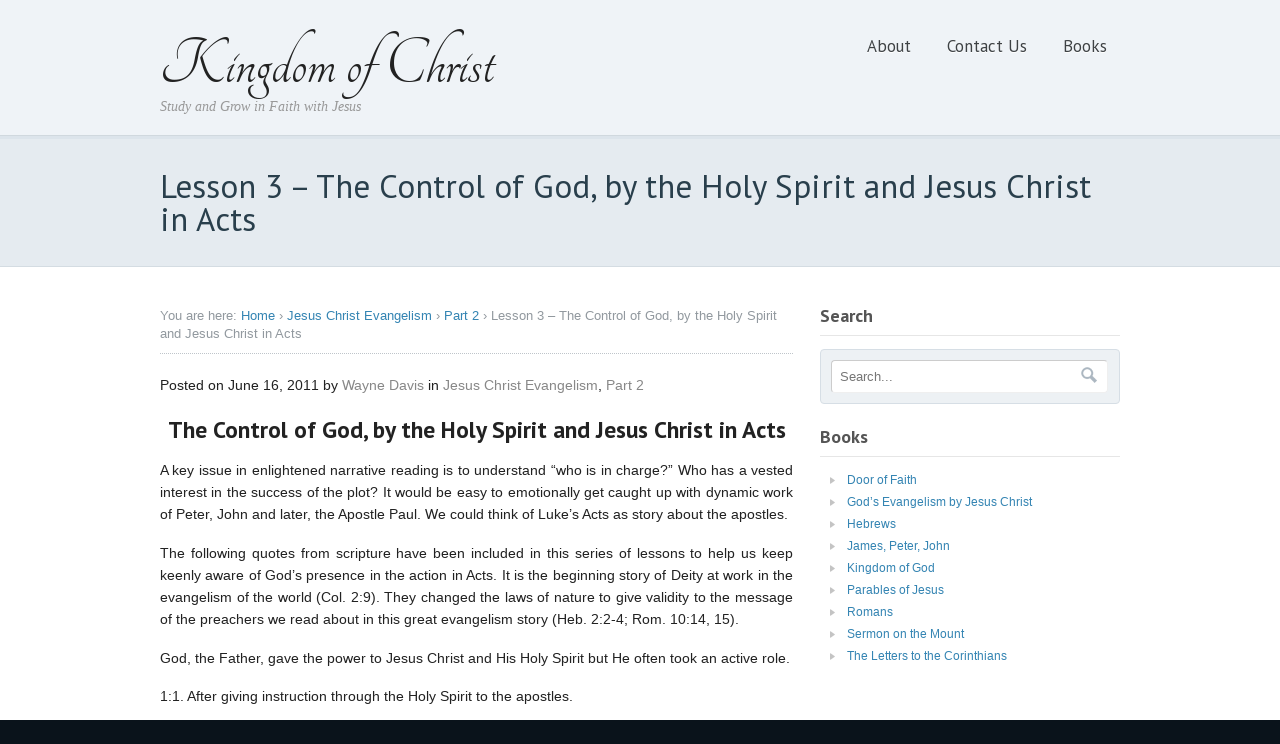

--- FILE ---
content_type: text/html; charset=UTF-8
request_url: https://kingdomofchrist.info/actp2l3/
body_size: 15889
content:
<!DOCTYPE html PUBLIC "-//W3C//DTD XHTML 1.0 Transitional//EN" "http://www.w3.org/TR/xhtml1/DTD/xhtml1-transitional.dtd">
<html xmlns="http://www.w3.org/1999/xhtml">
<head profile="http://gmpg.org/xfn/11">

<title>Lesson 3 – The Control of God, by the Holy Spirit and Jesus Christ in Acts - Kingdom of ChristKingdom of Christ</title>
<meta http-equiv="Content-Type" content="text/html; charset=UTF-8" />

<link rel="stylesheet" type="text/css" href="https://kingdomofchrist.info/wp-content/themes/simplicity/style.css" media="screen" />
<link rel="alternate" type="application/rss+xml" title="RSS 2.0" href="https://kingdomofchrist.info/feed/" />
<link rel="pingback" href="https://kingdomofchrist.info/xmlrpc.php" />
      

		<!-- All in One SEO 4.9.3 - aioseo.com -->
	<meta name="description" content="The Control of God, by the Holy Spirit and Jesus Christ in Acts A key issue in enlightened narrative reading is to understand “who is in charge?” Who has a vested interest in the success of the plot? It would be easy to emotionally get caught up with dynamic work of Peter, John and later," />
	<meta name="robots" content="max-image-preview:large" />
	<meta name="author" content="Wayne Davis"/>
	<link rel="canonical" href="https://kingdomofchrist.info/actp2l3/" />
	<meta name="generator" content="All in One SEO (AIOSEO) 4.9.3" />
		<meta property="og:locale" content="en_US" />
		<meta property="og:site_name" content="Kingdom of Christ - Study and Grow in Faith with Jesus" />
		<meta property="og:type" content="article" />
		<meta property="og:title" content="Lesson 3 – The Control of God, by the Holy Spirit and Jesus Christ in Acts - Kingdom of Christ" />
		<meta property="og:description" content="The Control of God, by the Holy Spirit and Jesus Christ in Acts A key issue in enlightened narrative reading is to understand “who is in charge?” Who has a vested interest in the success of the plot? It would be easy to emotionally get caught up with dynamic work of Peter, John and later," />
		<meta property="og:url" content="https://kingdomofchrist.info/actp2l3/" />
		<meta property="article:published_time" content="2011-06-16T16:39:00+00:00" />
		<meta property="article:modified_time" content="2011-08-29T06:29:40+00:00" />
		<meta name="twitter:card" content="summary_large_image" />
		<meta name="twitter:title" content="Lesson 3 – The Control of God, by the Holy Spirit and Jesus Christ in Acts - Kingdom of Christ" />
		<meta name="twitter:description" content="The Control of God, by the Holy Spirit and Jesus Christ in Acts A key issue in enlightened narrative reading is to understand “who is in charge?” Who has a vested interest in the success of the plot? It would be easy to emotionally get caught up with dynamic work of Peter, John and later," />
		<script type="application/ld+json" class="aioseo-schema">
			{"@context":"https:\/\/schema.org","@graph":[{"@type":"BlogPosting","@id":"https:\/\/kingdomofchrist.info\/actp2l3\/#blogposting","name":"Lesson 3 \u2013 The Control of God, by the Holy Spirit and Jesus Christ in Acts - Kingdom of Christ","headline":"Lesson 3 &#8211; The Control of God, by the Holy Spirit and Jesus Christ in Acts","author":{"@id":"https:\/\/kingdomofchrist.info\/author\/sam\/#author"},"publisher":{"@id":"https:\/\/kingdomofchrist.info\/#organization"},"image":{"@type":"ImageObject","url":"https:\/\/kingdomofchrist.info\/wp-content\/uploads\/evangelism-cover-sm.jpg","width":250,"height":250},"datePublished":"2011-06-16T16:39:00+00:00","dateModified":"2011-08-29T06:29:40+00:00","inLanguage":"en-US","mainEntityOfPage":{"@id":"https:\/\/kingdomofchrist.info\/actp2l3\/#webpage"},"isPartOf":{"@id":"https:\/\/kingdomofchrist.info\/actp2l3\/#webpage"},"articleSection":"Jesus Christ Evangelism, Part 2"},{"@type":"BreadcrumbList","@id":"https:\/\/kingdomofchrist.info\/actp2l3\/#breadcrumblist","itemListElement":[{"@type":"ListItem","@id":"https:\/\/kingdomofchrist.info#listItem","position":1,"name":"Home","item":"https:\/\/kingdomofchrist.info","nextItem":{"@type":"ListItem","@id":"https:\/\/kingdomofchrist.info\/category\/jesus-christ-evangelism\/#listItem","name":"Jesus Christ Evangelism"}},{"@type":"ListItem","@id":"https:\/\/kingdomofchrist.info\/category\/jesus-christ-evangelism\/#listItem","position":2,"name":"Jesus Christ Evangelism","item":"https:\/\/kingdomofchrist.info\/category\/jesus-christ-evangelism\/","nextItem":{"@type":"ListItem","@id":"https:\/\/kingdomofchrist.info\/category\/jesus-christ-evangelism\/part-2\/#listItem","name":"Part 2"},"previousItem":{"@type":"ListItem","@id":"https:\/\/kingdomofchrist.info#listItem","name":"Home"}},{"@type":"ListItem","@id":"https:\/\/kingdomofchrist.info\/category\/jesus-christ-evangelism\/part-2\/#listItem","position":3,"name":"Part 2","item":"https:\/\/kingdomofchrist.info\/category\/jesus-christ-evangelism\/part-2\/","nextItem":{"@type":"ListItem","@id":"https:\/\/kingdomofchrist.info\/actp2l3\/#listItem","name":"Lesson 3 &#8211; The Control of God, by the Holy Spirit and Jesus Christ in Acts"},"previousItem":{"@type":"ListItem","@id":"https:\/\/kingdomofchrist.info\/category\/jesus-christ-evangelism\/#listItem","name":"Jesus Christ Evangelism"}},{"@type":"ListItem","@id":"https:\/\/kingdomofchrist.info\/actp2l3\/#listItem","position":4,"name":"Lesson 3 &#8211; The Control of God, by the Holy Spirit and Jesus Christ in Acts","previousItem":{"@type":"ListItem","@id":"https:\/\/kingdomofchrist.info\/category\/jesus-christ-evangelism\/part-2\/#listItem","name":"Part 2"}}]},{"@type":"Organization","@id":"https:\/\/kingdomofchrist.info\/#organization","name":"Kingdom of Christ","description":"Study and Grow in Faith with Jesus","url":"https:\/\/kingdomofchrist.info\/"},{"@type":"Person","@id":"https:\/\/kingdomofchrist.info\/author\/sam\/#author","url":"https:\/\/kingdomofchrist.info\/author\/sam\/","name":"Wayne Davis"},{"@type":"WebPage","@id":"https:\/\/kingdomofchrist.info\/actp2l3\/#webpage","url":"https:\/\/kingdomofchrist.info\/actp2l3\/","name":"Lesson 3 \u2013 The Control of God, by the Holy Spirit and Jesus Christ in Acts - Kingdom of Christ","description":"The Control of God, by the Holy Spirit and Jesus Christ in Acts A key issue in enlightened narrative reading is to understand \u201cwho is in charge?\u201d Who has a vested interest in the success of the plot? It would be easy to emotionally get caught up with dynamic work of Peter, John and later,","inLanguage":"en-US","isPartOf":{"@id":"https:\/\/kingdomofchrist.info\/#website"},"breadcrumb":{"@id":"https:\/\/kingdomofchrist.info\/actp2l3\/#breadcrumblist"},"author":{"@id":"https:\/\/kingdomofchrist.info\/author\/sam\/#author"},"creator":{"@id":"https:\/\/kingdomofchrist.info\/author\/sam\/#author"},"image":{"@type":"ImageObject","url":"https:\/\/kingdomofchrist.info\/wp-content\/uploads\/evangelism-cover-sm.jpg","@id":"https:\/\/kingdomofchrist.info\/actp2l3\/#mainImage","width":250,"height":250},"primaryImageOfPage":{"@id":"https:\/\/kingdomofchrist.info\/actp2l3\/#mainImage"},"datePublished":"2011-06-16T16:39:00+00:00","dateModified":"2011-08-29T06:29:40+00:00"},{"@type":"WebSite","@id":"https:\/\/kingdomofchrist.info\/#website","url":"https:\/\/kingdomofchrist.info\/","name":"Kingdom of Christ","alternateName":"Kingdom of Christ","description":"Study and Grow in Faith with Jesus","inLanguage":"en-US","publisher":{"@id":"https:\/\/kingdomofchrist.info\/#organization"}}]}
		</script>
		<!-- All in One SEO -->

<link rel='dns-prefetch' href='//www.googletagmanager.com' />
<link rel="alternate" type="application/rss+xml" title="Kingdom of Christ &raquo; Lesson 3 &#8211; The Control of God, by the Holy Spirit and Jesus Christ in Acts Comments Feed" href="https://kingdomofchrist.info/actp2l3/feed/" />
<link rel="alternate" title="oEmbed (JSON)" type="application/json+oembed" href="https://kingdomofchrist.info/wp-json/oembed/1.0/embed?url=https%3A%2F%2Fkingdomofchrist.info%2Factp2l3%2F" />
<link rel="alternate" title="oEmbed (XML)" type="text/xml+oembed" href="https://kingdomofchrist.info/wp-json/oembed/1.0/embed?url=https%3A%2F%2Fkingdomofchrist.info%2Factp2l3%2F&#038;format=xml" />
<style id='wp-img-auto-sizes-contain-inline-css' type='text/css'>
img:is([sizes=auto i],[sizes^="auto," i]){contain-intrinsic-size:3000px 1500px}
/*# sourceURL=wp-img-auto-sizes-contain-inline-css */
</style>

<style id='wp-emoji-styles-inline-css' type='text/css'>

	img.wp-smiley, img.emoji {
		display: inline !important;
		border: none !important;
		box-shadow: none !important;
		height: 1em !important;
		width: 1em !important;
		margin: 0 0.07em !important;
		vertical-align: -0.1em !important;
		background: none !important;
		padding: 0 !important;
	}
/*# sourceURL=wp-emoji-styles-inline-css */
</style>
<link rel='stylesheet' id='wp-block-library-css' href='https://kingdomofchrist.info/wp-includes/css/dist/block-library/style.min.css?ver=6.9' type='text/css' media='all' />
<style id='global-styles-inline-css' type='text/css'>
:root{--wp--preset--aspect-ratio--square: 1;--wp--preset--aspect-ratio--4-3: 4/3;--wp--preset--aspect-ratio--3-4: 3/4;--wp--preset--aspect-ratio--3-2: 3/2;--wp--preset--aspect-ratio--2-3: 2/3;--wp--preset--aspect-ratio--16-9: 16/9;--wp--preset--aspect-ratio--9-16: 9/16;--wp--preset--color--black: #000000;--wp--preset--color--cyan-bluish-gray: #abb8c3;--wp--preset--color--white: #ffffff;--wp--preset--color--pale-pink: #f78da7;--wp--preset--color--vivid-red: #cf2e2e;--wp--preset--color--luminous-vivid-orange: #ff6900;--wp--preset--color--luminous-vivid-amber: #fcb900;--wp--preset--color--light-green-cyan: #7bdcb5;--wp--preset--color--vivid-green-cyan: #00d084;--wp--preset--color--pale-cyan-blue: #8ed1fc;--wp--preset--color--vivid-cyan-blue: #0693e3;--wp--preset--color--vivid-purple: #9b51e0;--wp--preset--gradient--vivid-cyan-blue-to-vivid-purple: linear-gradient(135deg,rgb(6,147,227) 0%,rgb(155,81,224) 100%);--wp--preset--gradient--light-green-cyan-to-vivid-green-cyan: linear-gradient(135deg,rgb(122,220,180) 0%,rgb(0,208,130) 100%);--wp--preset--gradient--luminous-vivid-amber-to-luminous-vivid-orange: linear-gradient(135deg,rgb(252,185,0) 0%,rgb(255,105,0) 100%);--wp--preset--gradient--luminous-vivid-orange-to-vivid-red: linear-gradient(135deg,rgb(255,105,0) 0%,rgb(207,46,46) 100%);--wp--preset--gradient--very-light-gray-to-cyan-bluish-gray: linear-gradient(135deg,rgb(238,238,238) 0%,rgb(169,184,195) 100%);--wp--preset--gradient--cool-to-warm-spectrum: linear-gradient(135deg,rgb(74,234,220) 0%,rgb(151,120,209) 20%,rgb(207,42,186) 40%,rgb(238,44,130) 60%,rgb(251,105,98) 80%,rgb(254,248,76) 100%);--wp--preset--gradient--blush-light-purple: linear-gradient(135deg,rgb(255,206,236) 0%,rgb(152,150,240) 100%);--wp--preset--gradient--blush-bordeaux: linear-gradient(135deg,rgb(254,205,165) 0%,rgb(254,45,45) 50%,rgb(107,0,62) 100%);--wp--preset--gradient--luminous-dusk: linear-gradient(135deg,rgb(255,203,112) 0%,rgb(199,81,192) 50%,rgb(65,88,208) 100%);--wp--preset--gradient--pale-ocean: linear-gradient(135deg,rgb(255,245,203) 0%,rgb(182,227,212) 50%,rgb(51,167,181) 100%);--wp--preset--gradient--electric-grass: linear-gradient(135deg,rgb(202,248,128) 0%,rgb(113,206,126) 100%);--wp--preset--gradient--midnight: linear-gradient(135deg,rgb(2,3,129) 0%,rgb(40,116,252) 100%);--wp--preset--font-size--small: 13px;--wp--preset--font-size--medium: 20px;--wp--preset--font-size--large: 36px;--wp--preset--font-size--x-large: 42px;--wp--preset--spacing--20: 0.44rem;--wp--preset--spacing--30: 0.67rem;--wp--preset--spacing--40: 1rem;--wp--preset--spacing--50: 1.5rem;--wp--preset--spacing--60: 2.25rem;--wp--preset--spacing--70: 3.38rem;--wp--preset--spacing--80: 5.06rem;--wp--preset--shadow--natural: 6px 6px 9px rgba(0, 0, 0, 0.2);--wp--preset--shadow--deep: 12px 12px 50px rgba(0, 0, 0, 0.4);--wp--preset--shadow--sharp: 6px 6px 0px rgba(0, 0, 0, 0.2);--wp--preset--shadow--outlined: 6px 6px 0px -3px rgb(255, 255, 255), 6px 6px rgb(0, 0, 0);--wp--preset--shadow--crisp: 6px 6px 0px rgb(0, 0, 0);}:where(.is-layout-flex){gap: 0.5em;}:where(.is-layout-grid){gap: 0.5em;}body .is-layout-flex{display: flex;}.is-layout-flex{flex-wrap: wrap;align-items: center;}.is-layout-flex > :is(*, div){margin: 0;}body .is-layout-grid{display: grid;}.is-layout-grid > :is(*, div){margin: 0;}:where(.wp-block-columns.is-layout-flex){gap: 2em;}:where(.wp-block-columns.is-layout-grid){gap: 2em;}:where(.wp-block-post-template.is-layout-flex){gap: 1.25em;}:where(.wp-block-post-template.is-layout-grid){gap: 1.25em;}.has-black-color{color: var(--wp--preset--color--black) !important;}.has-cyan-bluish-gray-color{color: var(--wp--preset--color--cyan-bluish-gray) !important;}.has-white-color{color: var(--wp--preset--color--white) !important;}.has-pale-pink-color{color: var(--wp--preset--color--pale-pink) !important;}.has-vivid-red-color{color: var(--wp--preset--color--vivid-red) !important;}.has-luminous-vivid-orange-color{color: var(--wp--preset--color--luminous-vivid-orange) !important;}.has-luminous-vivid-amber-color{color: var(--wp--preset--color--luminous-vivid-amber) !important;}.has-light-green-cyan-color{color: var(--wp--preset--color--light-green-cyan) !important;}.has-vivid-green-cyan-color{color: var(--wp--preset--color--vivid-green-cyan) !important;}.has-pale-cyan-blue-color{color: var(--wp--preset--color--pale-cyan-blue) !important;}.has-vivid-cyan-blue-color{color: var(--wp--preset--color--vivid-cyan-blue) !important;}.has-vivid-purple-color{color: var(--wp--preset--color--vivid-purple) !important;}.has-black-background-color{background-color: var(--wp--preset--color--black) !important;}.has-cyan-bluish-gray-background-color{background-color: var(--wp--preset--color--cyan-bluish-gray) !important;}.has-white-background-color{background-color: var(--wp--preset--color--white) !important;}.has-pale-pink-background-color{background-color: var(--wp--preset--color--pale-pink) !important;}.has-vivid-red-background-color{background-color: var(--wp--preset--color--vivid-red) !important;}.has-luminous-vivid-orange-background-color{background-color: var(--wp--preset--color--luminous-vivid-orange) !important;}.has-luminous-vivid-amber-background-color{background-color: var(--wp--preset--color--luminous-vivid-amber) !important;}.has-light-green-cyan-background-color{background-color: var(--wp--preset--color--light-green-cyan) !important;}.has-vivid-green-cyan-background-color{background-color: var(--wp--preset--color--vivid-green-cyan) !important;}.has-pale-cyan-blue-background-color{background-color: var(--wp--preset--color--pale-cyan-blue) !important;}.has-vivid-cyan-blue-background-color{background-color: var(--wp--preset--color--vivid-cyan-blue) !important;}.has-vivid-purple-background-color{background-color: var(--wp--preset--color--vivid-purple) !important;}.has-black-border-color{border-color: var(--wp--preset--color--black) !important;}.has-cyan-bluish-gray-border-color{border-color: var(--wp--preset--color--cyan-bluish-gray) !important;}.has-white-border-color{border-color: var(--wp--preset--color--white) !important;}.has-pale-pink-border-color{border-color: var(--wp--preset--color--pale-pink) !important;}.has-vivid-red-border-color{border-color: var(--wp--preset--color--vivid-red) !important;}.has-luminous-vivid-orange-border-color{border-color: var(--wp--preset--color--luminous-vivid-orange) !important;}.has-luminous-vivid-amber-border-color{border-color: var(--wp--preset--color--luminous-vivid-amber) !important;}.has-light-green-cyan-border-color{border-color: var(--wp--preset--color--light-green-cyan) !important;}.has-vivid-green-cyan-border-color{border-color: var(--wp--preset--color--vivid-green-cyan) !important;}.has-pale-cyan-blue-border-color{border-color: var(--wp--preset--color--pale-cyan-blue) !important;}.has-vivid-cyan-blue-border-color{border-color: var(--wp--preset--color--vivid-cyan-blue) !important;}.has-vivid-purple-border-color{border-color: var(--wp--preset--color--vivid-purple) !important;}.has-vivid-cyan-blue-to-vivid-purple-gradient-background{background: var(--wp--preset--gradient--vivid-cyan-blue-to-vivid-purple) !important;}.has-light-green-cyan-to-vivid-green-cyan-gradient-background{background: var(--wp--preset--gradient--light-green-cyan-to-vivid-green-cyan) !important;}.has-luminous-vivid-amber-to-luminous-vivid-orange-gradient-background{background: var(--wp--preset--gradient--luminous-vivid-amber-to-luminous-vivid-orange) !important;}.has-luminous-vivid-orange-to-vivid-red-gradient-background{background: var(--wp--preset--gradient--luminous-vivid-orange-to-vivid-red) !important;}.has-very-light-gray-to-cyan-bluish-gray-gradient-background{background: var(--wp--preset--gradient--very-light-gray-to-cyan-bluish-gray) !important;}.has-cool-to-warm-spectrum-gradient-background{background: var(--wp--preset--gradient--cool-to-warm-spectrum) !important;}.has-blush-light-purple-gradient-background{background: var(--wp--preset--gradient--blush-light-purple) !important;}.has-blush-bordeaux-gradient-background{background: var(--wp--preset--gradient--blush-bordeaux) !important;}.has-luminous-dusk-gradient-background{background: var(--wp--preset--gradient--luminous-dusk) !important;}.has-pale-ocean-gradient-background{background: var(--wp--preset--gradient--pale-ocean) !important;}.has-electric-grass-gradient-background{background: var(--wp--preset--gradient--electric-grass) !important;}.has-midnight-gradient-background{background: var(--wp--preset--gradient--midnight) !important;}.has-small-font-size{font-size: var(--wp--preset--font-size--small) !important;}.has-medium-font-size{font-size: var(--wp--preset--font-size--medium) !important;}.has-large-font-size{font-size: var(--wp--preset--font-size--large) !important;}.has-x-large-font-size{font-size: var(--wp--preset--font-size--x-large) !important;}
/*# sourceURL=global-styles-inline-css */
</style>

<style id='classic-theme-styles-inline-css' type='text/css'>
/*! This file is auto-generated */
.wp-block-button__link{color:#fff;background-color:#32373c;border-radius:9999px;box-shadow:none;text-decoration:none;padding:calc(.667em + 2px) calc(1.333em + 2px);font-size:1.125em}.wp-block-file__button{background:#32373c;color:#fff;text-decoration:none}
/*# sourceURL=/wp-includes/css/classic-themes.min.css */
</style>
<link rel='stylesheet' id='contact-form-7-css' href='https://kingdomofchrist.info/wp-content/plugins/contact-form-7/includes/css/styles.css?ver=6.1.4' type='text/css' media='all' />

<!-- Google tag (gtag.js) snippet added by Site Kit -->
<!-- Google Analytics snippet added by Site Kit -->
<script type="text/javascript" src="https://www.googletagmanager.com/gtag/js?id=GT-PZVT5RP" id="google_gtagjs-js" async></script>
<script type="text/javascript" id="google_gtagjs-js-after">
/* <![CDATA[ */
window.dataLayer = window.dataLayer || [];function gtag(){dataLayer.push(arguments);}
gtag("set","linker",{"domains":["kingdomofchrist.info"]});
gtag("js", new Date());
gtag("set", "developer_id.dZTNiMT", true);
gtag("config", "GT-PZVT5RP");
 window._googlesitekit = window._googlesitekit || {}; window._googlesitekit.throttledEvents = []; window._googlesitekit.gtagEvent = (name, data) => { var key = JSON.stringify( { name, data } ); if ( !! window._googlesitekit.throttledEvents[ key ] ) { return; } window._googlesitekit.throttledEvents[ key ] = true; setTimeout( () => { delete window._googlesitekit.throttledEvents[ key ]; }, 5 ); gtag( "event", name, { ...data, event_source: "site-kit" } ); }; 
//# sourceURL=google_gtagjs-js-after
/* ]]> */
</script>
<script type="text/javascript" src="https://kingdomofchrist.info/wp-includes/js/jquery/jquery.min.js?ver=3.7.1" id="jquery-core-js"></script>
<script type="text/javascript" src="https://kingdomofchrist.info/wp-includes/js/jquery/jquery-migrate.min.js?ver=3.4.1" id="jquery-migrate-js"></script>
<script type="text/javascript" src="https://kingdomofchrist.info/wp-content/themes/simplicity/includes/js/superfish.js?ver=6.9" id="superfish-js"></script>
<script type="text/javascript" src="https://kingdomofchrist.info/wp-content/themes/simplicity/includes/js/general.js?ver=6.9" id="general-js"></script>
<link rel="https://api.w.org/" href="https://kingdomofchrist.info/wp-json/" /><link rel="alternate" title="JSON" type="application/json" href="https://kingdomofchrist.info/wp-json/wp/v2/posts/249" /><link rel="EditURI" type="application/rsd+xml" title="RSD" href="https://kingdomofchrist.info/xmlrpc.php?rsd" />
<meta name="generator" content="WordPress 6.9" />
<link rel='shortlink' href='https://kingdomofchrist.info/?p=249' />
<meta name="generator" content="Site Kit by Google 1.171.0" />
<!-- Theme version -->
<meta name="generator" content="Simplicity 1.0" />
<meta name="generator" content="WooFramework 6.2.9" />

<!-- Google Webfonts -->
<link href="https://fonts.googleapis.com/css?family=Tangerine%3Aregular%2C700%7CPT+Sans%3Aregular%2Citalic%2C700%2C700italic" rel="stylesheet" type="text/css" />

<!-- Woo Custom Typography -->
<style type="text/css">
#logo .site-title a {font:normal 70px/1em 'Tangerine';color:#222222;}
#logo .site-description {font:italic 14px/1em 'Georgia, serif';color:#999999;}
h1, h2, h3, h4, h5, h6, .widget h3, .post .title, .nav a, .section .post .title, .archive_header { font-family: 'PT Sans', serif; }
</style>

<!-- Alt Stylesheet -->
<link href="https://kingdomofchrist.info/wp-content/themes/simplicity/styles/default.css" rel="stylesheet" type="text/css" />
<!-- Options Panel Custom CSS -->
<style type="text/css">
#logo img { display:none; } .site-title { display:block !important; }
.site-description { display:block !important; }
#slide-box {
height: 300px;
}

.slide .entry h2 {
color: #227E97;
font-size: 36px;
}

.slide .entry p {
font-family: arial, sans-serif !important;
font-size: 14px;
line-height: 22px;
color: #222;
}

.entry ul, .entry ol {
font-family: arial, sans-serif !important;
color: #333;
font-size: 14px;
}

.entry p,
.entry .download {
font-family: arial, sans-serif !important;
font-size: 14px;
line-height: 22px;
color: #222;
}

.book-cover {
    background: none repeat scroll 0 0 #EDF1F4;
    border: 1px solid #D6DEE5;
    border-radius: 4px 4px 4px 4px;
    display: block;
    height: auto;
    padding: 10px;
text-align: center;
}

.book-cover img {
 border: 1px solid #D6DEE5;
}
</style>


<!-- Woo Shortcodes CSS -->
<link href="https://kingdomofchrist.info/wp-content/themes/simplicity/functions/css/shortcodes.css" rel="stylesheet" type="text/css" />

<!-- Custom Stylesheet -->
<link href="https://kingdomofchrist.info/wp-content/themes/simplicity/custom.css" rel="stylesheet" type="text/css" />

</head>

<body class="wp-singular post-template-default single single-post postid-249 single-format-standard wp-theme-simplicity unknown alt-style-default layout-left-content">

<div id="wrapper">

	           
	<div id="header-container">       
		<div id="header" class="col-full">
 		       
			<div id="logo">
		       
			 
	        
	        				<span class="site-title"><a href="https://kingdomofchrist.info">Kingdom of Christ</a></span>
	        				<span class="site-description">Study and Grow in Faith with Jesus</span>
		      	
			</div><!-- /#logo -->
		       
			<div id="navigation" class="fr"> 
	
				<div class="nav">
				<ul id="menu-navigation" class="menu"><li id="menu-item-104" class="menu-item menu-item-type-post_type menu-item-object-page menu-item-104"><a href="https://kingdomofchrist.info/about/">About</a></li>
<li id="menu-item-103" class="menu-item menu-item-type-post_type menu-item-object-page menu-item-103"><a href="https://kingdomofchrist.info/contact-us/">Contact Us</a></li>
<li id="menu-item-217" class="menu-item menu-item-type-post_type menu-item-object-page menu-item-has-children menu-item-217"><a href="https://kingdomofchrist.info/books/">Books</a>
<ul class="sub-menu">
	<li id="menu-item-4905" class="menu-item menu-item-type-post_type menu-item-object-page menu-item-4905"><a href="https://kingdomofchrist.info/door-of-faith/">Door of Faith</a></li>
	<li id="menu-item-310" class="menu-item menu-item-type-post_type menu-item-object-page menu-item-310"><a href="https://kingdomofchrist.info/gods-evangelism/">God&#8217;s Evangelism by Jesus Christ</a></li>
	<li id="menu-item-211" class="menu-item menu-item-type-post_type menu-item-object-page menu-item-211"><a href="https://kingdomofchrist.info/hebrews/">Hebrews</a></li>
	<li id="menu-item-3654" class="menu-item menu-item-type-post_type menu-item-object-page menu-item-3654"><a href="https://kingdomofchrist.info/james-peter-john/">James, Peter, John</a></li>
	<li id="menu-item-570" class="menu-item menu-item-type-post_type menu-item-object-page menu-item-570"><a href="https://kingdomofchrist.info/kingdom-of-god/">Kingdom of God</a></li>
	<li id="menu-item-571" class="menu-item menu-item-type-post_type menu-item-object-page menu-item-571"><a href="https://kingdomofchrist.info/parables-of-jesus/">Parables of Jesus</a></li>
	<li id="menu-item-573" class="menu-item menu-item-type-post_type menu-item-object-page menu-item-573"><a href="https://kingdomofchrist.info/romans/">Romans</a></li>
	<li id="menu-item-572" class="menu-item menu-item-type-post_type menu-item-object-page menu-item-572"><a href="https://kingdomofchrist.info/sermon-on-the-mount/">Sermon on the Mount</a></li>
	<li id="menu-item-1096" class="menu-item menu-item-type-post_type menu-item-object-page menu-item-1096"><a href="https://kingdomofchrist.info/the-letters-to-the-corinthians/">The Letters to the Corinthians</a></li>
</ul>
</li>
</ul>		      	</div><!-- /.nav -->
	    	    
		    </div><!-- /#navigation -->  
		    <div class="fix"></div>
       
		</div><!-- /#header -->
	</div><!-- /#header-container -->
	
	           
    <div id="title-container">
	  <h1 class="title col-full">Lesson 3 &#8211; The Control of God, by the Holy Spirit and Jesus Christ in Acts</h1>
	</div>
	 
    <div id="content" class="col-full">
            
		<div id="main" class="col-left">

       	<div class="breadcrumb breadcrumbs woo-breadcrumbs"><div class="breadcrumb-trail"><span class="trail-before"><span class="breadcrumb-title">You are here:</span></span> <a href="https://kingdomofchrist.info" title="Kingdom of Christ" rel="home" class="trail-begin">Home</a> <span class="sep">›</span> <a href="https://kingdomofchrist.info/category/jesus-christ-evangelism/" title="View Jesus Christ Evangelism">Jesus Christ Evangelism</a> <span class="sep">›</span> <a href="https://kingdomofchrist.info/category/jesus-christ-evangelism/part-2/" title="View Part 2">Part 2</a> <span class="sep">›</span> <span class="trail-end">Lesson 3 &#8211; The Control of God, by the Holy Spirit and Jesus Christ in Acts</span></div></div>  	
				           
                        
			<div class="post-249 post type-post status-publish format-standard has-post-thumbnail hentry category-jesus-christ-evangelism category-part-2">
                		
				                                                                
                <div class="entry">
 <p class="post-meta">
    <span class="post-date"><span class="small">Posted on</span> June 16, 2011</span>
    <span class="post-author"><span class="small">by</span> <a href="https://kingdomofchrist.info/author/sam/" title="Posts by Wayne Davis" rel="author">Wayne Davis</a></span>
    <span class="post-category"><span class="small">in</span> <a href="https://kingdomofchrist.info/category/jesus-christ-evangelism/" rel="category tag">Jesus Christ Evangelism</a>, <a href="https://kingdomofchrist.info/category/jesus-christ-evangelism/part-2/" rel="category tag">Part 2</a></span>
    </p>
                	<h2 style="text-align: center;"><strong>The Control of God, by the Holy Spirit and Jesus Christ in Acts</strong></h2>
<p style="text-align: justify;">A key issue in enlightened narrative reading is to understand “who is in charge?” Who has a vested interest in the success of the plot? It would be easy to emotionally get caught up with dynamic work of Peter, John and later, the Apostle Paul. We could think of Luke’s Acts as story about the apostles.</p>
<p style="text-align: justify;">The following quotes from scripture have been included in this series of lessons to help us keep keenly aware of God’s presence in the action in Acts. It is the beginning story of Deity at work in the evangelism of the world (Col. 2:9). They changed the laws of nature to give validity to the message of the preachers we read about in this great evangelism story (Heb. 2:2-4; Rom. 10:14, 15).</p>
<p style="text-align: justify;">God, the Father, gave the power to Jesus Christ and His Holy Spirit but He often took an active role.</p>
<p style="text-align: justify;">1:1. After giving instruction through the Holy Spirit to the apostles.</p>
<p style="text-align: justify;">1:3. Jesus appeared to the apostles for forty days.</p>
<p style="text-align: justify;">1:4. Wait for the gift the Father promised.</p>
<p style="text-align: justify;">1:7 It is not for you to know the times and the dates the Father set by His own authority.</p>
<p style="text-align: justify;">1:10. Two men dressed in white stood beside them.</p>
<p style="text-align: justify;">1:16. Scriptures had to be fulfilled which the Holy Spirit spoke long ago concerning Judas.</p>
<p style="text-align: justify;">1:24. Lord show us the one you have chosen to take over the apostolic ministry.</p>
<p style="text-align: justify;">2:4. All were filled with Holy Spirit and begin to speak in tongues as the Spirit enabled them.</p>
<p style="text-align: justify;">2:8. Each one heard in their own language.</p>
<p style="text-align: justify;">2:23. Jesus was handed over by God’s set purpose.</p>
<p style="text-align: justify;">2:24. God raised Him up from the dead. V.33. Exalted to the right hand of God.</p>
<p style="text-align: justify;">2:36. God has made this Jesus, both Lord and Christ.</p>
<p style="text-align: justify;">2:39. The forgiveness of sins and the fellowship of the Holy Spirit is promised to all whom the Lord will call.</p>
<p style="text-align: justify;">2:43. Many signs and wonders were done by the apostles.</p>
<p style="text-align: justify;">2:47. And the Lord added to their number daily those who were being saved.</p>
<p style="text-align: justify;">3:6. Peter said to the lame man at the temple, “In the name of Jesus Christ of Nazareth, walk. See V. 16; 4:7.</p>
<p style="text-align: justify;">4:12 There is no other name under heaven given to men by which we must be saved.</p>
<p style="text-align: justify;">4:28. They did (killed Jesus) what your (God) power and will had decided beforehand should happen.</p>
<p style="text-align: justify;">4:31 After they prayed, the place where they were meeting was shaken. And they were all filled with the Holy Spirit and spoke the word of God boldly.</p>
<p style="text-align: justify;">5:5. When Ananias heard this, he fell down and died. Sapphira, V.10.</p>
<p style="text-align: justify;">5:12. The apostles performed many miraculous signs and wonders among the people. Vs. 15, 16.</p>
<p style="text-align: justify;">5:19. During the night an angel of the Lord opened the doors of the jail and brought them (apostles) out.</p>
<p style="text-align: justify;">5:31. God exalted Him to His own right hand as Prince and Savior that He might give repentance and forgiveness of sins to Israel. V.32. And so is the Holy Spirit whom God has given to those who obey Him.</p>
<p style="text-align: justify;">5:39. Gamaliel: If their purpose is from God, you will not be able to stop them.</p>
<p style="text-align: justify;">6:6. The Seven: The apostles prayed and laid their hands on them.</p>
<p style="text-align: justify;">6:8. Stephen did great miraculous signs among the people. V. 10. Wisdom and power of the Spirit.</p>
<p style="text-align: justify;">6:15. The Sanhedrin looked intently at Stephen, and they saw that his face was like the face of an angel.</p>
<p style="text-align: justify;">7:56. Stephen: I see heaven open and the Son of Man standing at the right hand of God.</p>
<p style="text-align: justify;">8:6. Philip did miraculous signs in Samara.</p>
<p style="text-align: justify;">8:17. Peter and John laid their hands on the Samaritans who had been baptized. They received the Holy Spirit.</p>
<p style="text-align: justify;">8:26. An angel of the Lord sent Philip to help the Ethiopian eunuch understand Isaiah 53. See V. 40.</p>
<p style="text-align: justify;">9:4. Saul, Saul, Why do you persecute Me. Vs. 5-16.</p>
<p style="text-align: justify;">9:10. The Lord appeared to Ananias in a vision. V. 17.</p>
<p style="text-align: justify;">9:34. Peter to Aeneas: “Jesus heals you.”</p>
<p style="text-align: justify;">9:40. Peter turning to the dead woman: “Tabitha, get up.”</p>
<p style="text-align: justify;">10:3. An angel of came and said, Cornelius, your prayers and gifts for the poor have come up as a memorial offering before God. Call Simon Peter. Vs. 4-6.</p>
<p style="text-align: justify;">10:11. Peter saw heaven open. Kill and eat.</p>
<p style="text-align: justify;">10:19. The Spirit said three men are looking for you.</p>
<p style="text-align: justify;">10:33. Now we are here in the presence of God to listen to everything the Lord has commanded you to tell us.</p>
<p style="text-align: justify;">10:44. While Peter was speaking the Holy Spirit came on all who heard the message. They were speaking in<br />
tongues and praising God.</p>
<p style="text-align: justify;">11:21. The Lord’s hand was with them as some from Cyprus and Cyrene preached to the Gentiles in Antioch.</p>
<p style="text-align: justify;">11:28. Agabus stood up and through the Spirit predicted that a severe famine would spread over the entire Roman world during the reign of Claudius.</p>
<p style="text-align: justify;">12:7. Suddenly an angel of the Lord appeared. He struck Peter on the side and woke him up. The chains feel off Peter’s wrist. Wrap your cloak and follow me the angel told Peter. Vs. 8-10, 17.</p>
<p style="text-align: justify;">12:23. Immediately, because Herod did not give praise to God, an angel of the Lord struck him down and he was eaten by worms and died.</p>
<p style="text-align: justify;">13:2. While the church at Antioch were worshiping the Lord and fasting, the Holy Spirit said, “Set apart for me Barnabas and Paul for the work for which I have called them.” V. 3. Placed their hands on them. V. 4.</p>
<p style="text-align: justify;">13:11. Paul to Elymas: You are going to be blind and for a time you will be unable to see the light of the sun.</p>
<p style="text-align: justify;">13:52. At Pisidian Antioch the Gentile Christians were filled with the Holy Spirit.</p>
<p style="text-align: justify;">14:3. Miraculous signs and wonders were done at Iconium.</p>
<p style="text-align: justify;">14:8. A crippled man was healed in Lystra because he had faith in what Paul preached.</p>
<p style="text-align: justify;">14:20. After being stoned and left for dead, Paul got up and went back into the city.</p>
<p style="text-align: justify;">14:26. Paul and Barnabas reported all that God had done through them and how He had opened the door of faith for the Gentiles.</p>
<p style="text-align: justify;">15:8. God showed that He accepted the Gentiles by giving them the Holy Spirit. V.12. Miraculous signs.</p>
<p style="text-align: justify;">15:28. The Letter: It seemed good to the Holy Spirit and us not to burden you.</p>
<p style="text-align: justify;">15:32. Judas and Silas were prophets.</p>
<p style="text-align: justify;">16:6. Paul and his companions were kept from preaching the province of Asia. V. 7. Also to enter Bithynia.</p>
<p style="text-align: justify;">16:9. Paul’s vision: “Come over into Macedonia and help us.”</p>
<p style="text-align: justify;">16:14. The Lord opened Lydia’s heart to respond to Paul’s message.</p>
<p style="text-align: justify;">16:18. Paul to the demon possessed slave girl: “In the name of Jesus Christ I command you to come out of her!”</p>
<p style="text-align: justify;">16:26. Paul and Silas in Prison in Philippi: Suddenly there was a violent earthquake, the prison doors were opened and every body’s chains came loose.</p>
<p style="text-align: justify;">18:9. One night in Corinth the Lord spoke to Paul in a vision: Do not be afraid for I am with you.</p>
<p style="text-align: justify;">19:6. Church at Ephesus: When Paul placed his hands on them, the Holy Spirit came on them, and they spoke in tongues and prophesied.</p>
<p style="text-align: justify;">19:11. God did extraordinary miracles through Paul; sick healed and evil spirits driven out.</p>
<p style="text-align: justify;">20:10. Eutychus fell out of the window and died. Paul raised him to life.</p>
<p style="text-align: justify;">20:22. Compelled by the Spirit, Paul was on his way to Jerusalem. V.23. The Holy Spirit warns that hardship and prison is waiting.</p>
<p style="text-align: justify;">20:28. To the elders at Ephesus: The Holy Spirit has made you overseers.</p>
<p style="text-align: justify;">21:4. By the Spirit they warned Paul not to go to Jerusalem. Vs. 10, 11. Agabus.</p>
<p style="text-align: justify;">21:9. Philip had four unmarried daughters who prophesied.</p>
<p style="text-align: justify;">23:11. The Lord stood near Paul and said, “Take courage! As you have testified about me in Jerusalem, so you must also testify in Rome.”</p>
<p style="text-align: justify;">27:23. Paul in the storm at sea: “ Last night an angel of the God whose I am and whom I serve stood beside me and said, Do not be afraid, Paul. You must stand trial before Caesar; and God has graciously given you the lives of all who sail with you,” V.31.</p>
<p style="text-align: justify;">28:5. Paul shook the snake off into the fire and suffered no ill effects.</p>
<p style="text-align: justify;">28:8. Paul healed Publius’ father. Plus he healed every other sick person on the island of Malta. V. 9.</p>
<p style="text-align: justify;">Holy Spirit’s Personal Role in Acts</p>
<p style="text-align: justify;">Acts 1:2 Until the day in which he was taken up, after that he (Jesus) through the Holy Ghost had given commandments unto the apostles whom he had chosen. (All these scriptures are from the KJV; consequently, the translation is “Holy Ghost.”)<br />
Acts 1:5 For John truly baptized with water; but ye shall be baptized with the Holy Ghost not many days hence.</p>
<p style="text-align: justify;">Acts 1:8 But ye shall receive power, after that the Holy Ghost is come upon you: and ye shall be witnesses unto me both in Jerusalem, and in all Judaea, and in Samaria, and unto the uttermost part of the earth.</p>
<p style="text-align: justify;">Acts 1:16 Men and brethren, this scripture must needs have been fulfilled, which the Holy Ghost by the mouth of David spake before concerning Judas, which was guide to them that took Jesus.</p>
<p style="text-align: justify;">Acts 2:4 And they were all filled with the Holy Ghost, and began to speak with other tongues, as the Spirit gave them utterance.</p>
<p style="text-align: justify;">Acts 2:17 And it shall come to pass in the last days, saith God, I will pour out of my Spirit upon all flesh: and your sons and your daughters shall prophesy, and your young men shall see visions, and your old men shall dream dreams:</p>
<p style="text-align: justify;">Acts 2:18 And on my servants and on my handmaidens I will pour out in those days of my Spirit; and they shall prophesy:</p>
<p style="text-align: justify;">Acts 2:33 Therefore being by the right hand of God exalted, and having received of the Father the promise of the Holy Ghost, he hath shed forth this, which ye now see and hear.</p>
<p style="text-align: justify;">Acts 2:38 Then Peter said unto them, Repent, and be baptized every one of you in the name of Jesus Christ for the remission of sins, and ye shall receive the gift of the Holy Ghost.</p>
<p style="text-align: justify;">Acts 4:8 Then Peter, filled with the Holy Ghost, said unto them, Ye rulers of the people, and elders of Israel,</p>
<p style="text-align: justify;">Acts 4:31 And when they had prayed, the place was shaken where they were assembled together; and they were all filled with the Holy Ghost, and they spake the word of God with boldness.</p>
<p style="text-align: justify;">Acts 5:3 But Peter said, Ananias, why hath Satan filled thine heart to lie to the Holy Ghost, and to keep back part of the price of the land?</p>
<p style="text-align: justify;">Acts 5:9 Then Peter said unto her, How is it that ye have agreed together to tempt the Spirit of the Lord? behold, the feet of them which have buried thy husband are at the door, and shall carry thee out.</p>
<p style="text-align: justify;">Acts 5:32 And we are his witnesses of these things; and so is also the Holy Ghost, whom God hath given to them that obey him.</p>
<p style="text-align: justify;">Acts 6:3 Wherefore, brethren, look ye out among you seven men of honest report, full of the Holy Ghost and wisdom, whom we may appoint over this business.</p>
<p style="text-align: justify;">Acts 6:5 And the saying pleased the whole multitude: and they chose Stephen, a man full of faith and of the Holy Ghost, and Philip, and Prochorus, and Nicanor, and Timon, and Parmenas, and Nicolas a proselyte of Antioch:</p>
<p style="text-align: justify;">Acts 6:10 And they were not able to resist the wisdom and the Spirit by which he spake.</p>
<p style="text-align: justify;">Acts 7:51 Ye stiffnecked and uncircumcised in heart and ears, ye do always resist the Holy Ghost: as your fathers did, so do ye.</p>
<p style="text-align: justify;">Acts 7:55 But he, being full of the Holy Ghost, looked up steadfastly into heaven, and saw the glory of God, and Jesus standing on the right hand of God,</p>
<p style="text-align: justify;">Acts 8:15 Who, when they were come down, prayed for them, that they might receive the Holy Ghost:</p>
<p style="text-align: justify;">Acts 8:17 Then laid they their hands on them, and they received the Holy Ghost.</p>
<p style="text-align: justify;">Acts 8:18 And when Simon saw that through laying on of the apostles&#8217; hands the Holy Ghost was given, he offered them money,</p>
<p style="text-align: justify;">Acts 8:19 Saying, Give me also this power, that on whomsoever I lay hands, he may receive the Holy Ghost.</p>
<p style="text-align: justify;">Acts 8:29 Then the Spirit said unto Philip, Go near, and join thyself to this chariot.</p>
<p style="text-align: justify;">Acts 8:39 And when they were come up out of the water, the Spirit of the Lord caught away Philip, that the eunuch saw him no more: and he went on his way rejoicing.</p>
<p style="text-align: justify;">Acts 9:17 And Ananias went his way, and entered into the house; and putting his hands on him said, Brother Saul, the Lord, even Jesus, that appeared unto thee in the way as thou camest, hath sent me, that thou mightest receive thy sight, and be filled with the Holy Ghost.</p>
<p style="text-align: justify;">Acts 9:31 Then had the churches rest throughout all Judaea and Galilee and Samaria, and were edified; and walking in the fear of the Lord, and in the comfort of the Holy Ghost, were multiplied.</p>
<p style="text-align: justify;">Acts 10:19 While Peter thought on the vision, the Spirit said unto him, Behold, three men seek thee.</p>
<p style="text-align: justify;">Acts 10:38 How God anointed Jesus of Nazareth with the Holy Ghost and with power: who went about doing good, and healing all that were oppressed of the devil; for God was with him.</p>
<p style="text-align: justify;">Acts 10:44 While Peter yet spake these words, the Holy Ghost fell on all them which heard the word.</p>
<p style="text-align: justify;">Acts 10:45 And they of the circumcision which believed were astonished, as many as came with Peter, because that on the Gentiles also was poured out the gift of the Holy Ghost.</p>
<p style="text-align: justify;">Acts 10:47 Can any man forbid water, that these should not be baptized, which have received the Holy Ghost as well as we?</p>
<p style="text-align: justify;">Acts 11:12 And the Spirit bade me go with them, nothing doubting. Moreover these six brethren accompanied me, and we entered into the man&#8217;s house:</p>
<p style="text-align: justify;">Acts 11:15 And as I began to speak, the Holy Ghost fell on them, as on us at the beginning.</p>
<p style="text-align: justify;">Acts 11:16 Then remembered I the word of the Lord, how that he said, John indeed baptized with water; but ye shall be baptized with the Holy Ghost.</p>
<p style="text-align: justify;">Acts 11:24 For he was a good man, and full of the Holy Ghost and of faith: and much people was added unto the Lord.</p>
<p style="text-align: justify;">Acts 11:28 And there stood up one of them named Agabus, and signified by the Spirit that there should be great dearth throughout all the world: which came to pass in the days of Claudius Caesar.</p>
<p style="text-align: justify;">Acts 13:2 As they ministered to the Lord, and fasted, the Holy Ghost said, Separate me Barnabas and Saul for the work whereunto I have called them.</p>
<p style="text-align: justify;">Acts 13:4 So they, being sent forth by the Holy Ghost, departed unto Seleucia; and from thence they sailed to Cyprus.</p>
<p style="text-align: justify;">Acts 13:9 Then Saul, (who also is called Paul,) filled with the Holy Ghost, set his eyes on him,</p>
<p style="text-align: justify;">Acts 13:52 And the disciples were filled with joy, and with the Holy Ghost.</p>
<p style="text-align: justify;">Acts 15:8 And God, which knoweth the hearts, bare them witness, giving them the Holy Ghost, even as he did unto us;</p>
<p style="text-align: justify;">Acts 15:28 For it seemed good to the Holy Ghost, and to us, to lay upon you no greater burden than these necessary things;</p>
<p style="text-align: justify;">Acts 16:6 Now when they had gone throughout Phrygia and the region of Galatia, and were forbidden of the Holy Ghost to preach the word in Asia,</p>
<p style="text-align: justify;">Acts 16:7 After they were come to Mysia, they assayed to go into Bithynia: but the Spirit suffered them not.</p>
<p style="text-align: justify;">Acts 19:2 He said unto them, Have ye received the Holy Ghost since ye believed? And they said unto him, We have not so much as heard whether there be any Holy Ghost.</p>
<p style="text-align: justify;">Acts 19:6 And when Paul had laid his hands upon them, the Holy Ghost came on them; and they spake with tongues, and prophesied.</p>
<p style="text-align: justify;">Acts 20:23 Save that the Holy Ghost witnesseth in every city, saying that bonds and afflictions abide me.</p>
<p style="text-align: justify;">Acts 20:28 Take heed therefore unto yourselves, and to all the flock, over the which the Holy Ghost hath made you overseers, to feed the church of God, which he hath purchased with his own blood.</p>
<p style="text-align: justify;">Acts 21:4 And finding disciples, we tarried there seven days: who said to Paul through the Spirit, that he should not go up to Jerusalem.</p>
<p style="text-align: justify;">Acts 21:11 And when he was come unto us, he took Paul&#8217;s girdle, and bound his own hands and feet, and said, Thus saith the Holy Ghost, So shall the Jews at Jerusalem bind the man that owneth this girdle, and shall deliver him into the hands of the Gentiles.</p>
<p style="text-align: justify;">Acts 28:25 And when they agreed not among themselves, they departed, after that Paul had spoken one word, well spake the Holy Ghost by Esaias the prophet unto our fathers … .</p>
<p style="text-align: justify;">This document was developed for your reference; therefore, there are no questions or items for discussion paper.</p>
									</div>

               
									
				                                
            </div><!-- .post -->

			
				
	        <div id="post-entries">
	            <div class="nav-prev fl"><a href="https://kingdomofchrist.info/lesoon-2-travels-in-acts/" rel="prev"><span class="meta-nav">&larr;</span> Lesoon 2 &#8211; Travels in Acts</a></div>
	            <div class="nav-next fr"><a href="https://kingdomofchrist.info/lesson-4-jesus-ascended-and-the-holy-spirit-descended/" rel="next">Lesson 4 &#8211; Jesus Ascended and the Holy Spirit Descended <span class="meta-nav">&rarr;</span></a></div>
	            <div class="fix"></div>
	        </div><!-- #post-entries -->
            
                            
    

<!-- You can start editing here. -->

<div id="comments">


					<!-- If comments are open, but there are no comments. -->
			<p class="nocomments">No comments yet.</p>

		

</div> <!-- /#comments_wrap -->


<div id="respond">

	<h3>Leave a Reply</h3>
	
	<div class="cancel-comment-reply">
		<small><a rel="nofollow" id="cancel-comment-reply-link" href="/actp2l3/#respond" style="display:none;">Click here to cancel reply.</a></small>
	</div><!-- /.cancel-comment-reply -->

		
		<form action="https://kingdomofchrist.info/wp-comments-post.php" method="post" id="commentform">

		
			<p>
				<input type="text" name="author" class="txt" id="author" value="" size="22" tabindex="1" />
				<label for="author">Name  (Required) </label>
			</p>

			<p>
				<input type="text" name="email" class="txt" id="email" value="" size="22" tabindex="2" />
				<label for="email">Mail (will not be published)  (Required) </label>
			</p>

			<p>
				<input type="text" name="url" class="txt" id="url" value="" size="22" tabindex="3" />
				<label for="url">Website</label>
			</p>

		
		<!--<p><strong>XHTML:</strong> You can use these tags: &lt;a href=&quot;&quot; title=&quot;&quot;&gt; &lt;abbr title=&quot;&quot;&gt; &lt;acronym title=&quot;&quot;&gt; &lt;b&gt; &lt;blockquote cite=&quot;&quot;&gt; &lt;cite&gt; &lt;code&gt; &lt;del datetime=&quot;&quot;&gt; &lt;em&gt; &lt;i&gt; &lt;q cite=&quot;&quot;&gt; &lt;s&gt; &lt;strike&gt; &lt;strong&gt; </p>-->

		<p><textarea name="comment" id="comment" rows="10" cols="50" tabindex="4"></textarea></p>

		<input name="submit" type="submit" id="submit" class="button" tabindex="5" value="Submit Comment" />
		<input type="hidden" name="comment_post_ID" value="249" />
		
		<input type='hidden' name='comment_post_ID' value='249' id='comment_post_ID' />
<input type='hidden' name='comment_parent' id='comment_parent' value='0' />
		<p style="display: none;"><input type="hidden" id="akismet_comment_nonce" name="akismet_comment_nonce" value="c4c9a0a98e" /></p><p style="display: none !important;" class="akismet-fields-container" data-prefix="ak_"><label>&#916;<textarea name="ak_hp_textarea" cols="45" rows="8" maxlength="100"></textarea></label><input type="hidden" id="ak_js_1" name="ak_js" value="183"/><script>document.getElementById( "ak_js_1" ).setAttribute( "value", ( new Date() ).getTime() );</script></p>
		</form><!-- /#commentform -->

	
	<div class="fix"></div>

</div><!-- /#respond -->

                                                            
		  
        
		</div><!-- #main -->

        	
<div id="sidebar" class="col-right">

	    <div class="primary">
				<div id="woo_search-3" class="widget widget_woo_search">        <h3>Search</h3>        <div class="search_main">
    <form method="get" class="searchform" action="https://kingdomofchrist.info" >
        <input type="text" class="field s" name="s" value="Search..." onfocus="if (this.value == 'Search...') {this.value = '';}" onblur="if (this.value == '') {this.value = 'Search...';}" />
        <input type="image" src="https://kingdomofchrist.info/wp-content/themes/simplicity/images/ico-search.png" class="search-submit" name="submit" value="Go" />
    </form>    
    <div class="fix"></div>
</div>
		</div>   
   <div id="nav_menu-4" class="widget widget_nav_menu"><h3>Books</h3><div class="menu-books-container"><ul id="menu-books" class="menu"><li id="menu-item-4882" class="menu-item menu-item-type-post_type menu-item-object-page menu-item-4882"><a href="https://kingdomofchrist.info/door-of-faith/">Door of Faith</a></li>
<li id="menu-item-4883" class="menu-item menu-item-type-post_type menu-item-object-page menu-item-4883"><a href="https://kingdomofchrist.info/gods-evangelism/">God&#8217;s Evangelism by Jesus Christ</a></li>
<li id="menu-item-4884" class="menu-item menu-item-type-post_type menu-item-object-page menu-item-4884"><a href="https://kingdomofchrist.info/hebrews/">Hebrews</a></li>
<li id="menu-item-4885" class="menu-item menu-item-type-post_type menu-item-object-page menu-item-4885"><a href="https://kingdomofchrist.info/james-peter-john/">James, Peter, John</a></li>
<li id="menu-item-4886" class="menu-item menu-item-type-post_type menu-item-object-page menu-item-4886"><a href="https://kingdomofchrist.info/kingdom-of-god/">Kingdom of God</a></li>
<li id="menu-item-4887" class="menu-item menu-item-type-post_type menu-item-object-page menu-item-4887"><a href="https://kingdomofchrist.info/parables-of-jesus/">Parables of Jesus</a></li>
<li id="menu-item-4888" class="menu-item menu-item-type-post_type menu-item-object-page menu-item-4888"><a href="https://kingdomofchrist.info/romans/">Romans</a></li>
<li id="menu-item-4889" class="menu-item menu-item-type-post_type menu-item-object-page menu-item-4889"><a href="https://kingdomofchrist.info/sermon-on-the-mount/">Sermon on the Mount</a></li>
<li id="menu-item-4890" class="menu-item menu-item-type-post_type menu-item-object-page menu-item-4890"><a href="https://kingdomofchrist.info/the-letters-to-the-corinthians/">The Letters to the Corinthians</a></li>
</ul></div></div>		           
	</div>        
	    
	
</div><!-- /#sidebar -->


    </div><!-- #content -->
		

	    <div id="footer-container">
	<div id="footer" class="col-full">
	
		<div id="copyright" class="col-left">
		© 2011-2014 Kingdom of Christ. All Rights Reserved.  <a href="https://kingdomofchrist.info/wp-login.php">Log In</a><br /><a href="/contact-us">Contact Us at wayne.hwdavis@gmail.com</a>		</div>
		
		<div id="credit" class="col-right">
        <a href="http://www.springdesigns.net/"><img src="https://kingdomofchrist.info/wp-content/uploads/spring-designs-footer-logo.png" /></a>		</div>
		
	</div><!-- /#footer  -->
	</div><!-- /#footer-container -->
</div><!-- /#wrapper -->
<script type="speculationrules">
{"prefetch":[{"source":"document","where":{"and":[{"href_matches":"/*"},{"not":{"href_matches":["/wp-*.php","/wp-admin/*","/wp-content/uploads/*","/wp-content/*","/wp-content/plugins/*","/wp-content/themes/simplicity/*","/*\\?(.+)"]}},{"not":{"selector_matches":"a[rel~=\"nofollow\"]"}},{"not":{"selector_matches":".no-prefetch, .no-prefetch a"}}]},"eagerness":"conservative"}]}
</script>
<script type="text/javascript">

  var _gaq = _gaq || [];
  _gaq.push(['_setAccount', 'UA-24103398-1']);
  _gaq.push(['_trackPageview']);

  (function() {
    var ga = document.createElement('script'); ga.type = 'text/javascript'; ga.async = true;
    ga.src = ('https:' == document.location.protocol ? 'https://ssl' : 'http://www') + '.google-analytics.com/ga.js';
    var s = document.getElementsByTagName('script')[0]; s.parentNode.insertBefore(ga, s);
  })();

</script>
<script type="text/javascript" src="https://kingdomofchrist.info/wp-includes/js/comment-reply.min.js?ver=6.9" id="comment-reply-js" async="async" data-wp-strategy="async" fetchpriority="low"></script>
<script type="text/javascript" src="https://kingdomofchrist.info/wp-includes/js/dist/hooks.min.js?ver=dd5603f07f9220ed27f1" id="wp-hooks-js"></script>
<script type="text/javascript" src="https://kingdomofchrist.info/wp-includes/js/dist/i18n.min.js?ver=c26c3dc7bed366793375" id="wp-i18n-js"></script>
<script type="text/javascript" id="wp-i18n-js-after">
/* <![CDATA[ */
wp.i18n.setLocaleData( { 'text direction\u0004ltr': [ 'ltr' ] } );
//# sourceURL=wp-i18n-js-after
/* ]]> */
</script>
<script type="text/javascript" src="https://kingdomofchrist.info/wp-content/plugins/contact-form-7/includes/swv/js/index.js?ver=6.1.4" id="swv-js"></script>
<script type="text/javascript" id="contact-form-7-js-before">
/* <![CDATA[ */
var wpcf7 = {
    "api": {
        "root": "https:\/\/kingdomofchrist.info\/wp-json\/",
        "namespace": "contact-form-7\/v1"
    },
    "cached": 1
};
//# sourceURL=contact-form-7-js-before
/* ]]> */
</script>
<script type="text/javascript" src="https://kingdomofchrist.info/wp-content/plugins/contact-form-7/includes/js/index.js?ver=6.1.4" id="contact-form-7-js"></script>
<script type="text/javascript" src="https://kingdomofchrist.info/wp-content/plugins/google-site-kit/dist/assets/js/googlesitekit-events-provider-contact-form-7-40476021fb6e59177033.js" id="googlesitekit-events-provider-contact-form-7-js" defer></script>
<script defer type="text/javascript" src="https://kingdomofchrist.info/wp-content/plugins/akismet/_inc/akismet-frontend.js?ver=1763125493" id="akismet-frontend-js"></script>
<script id="wp-emoji-settings" type="application/json">
{"baseUrl":"https://s.w.org/images/core/emoji/17.0.2/72x72/","ext":".png","svgUrl":"https://s.w.org/images/core/emoji/17.0.2/svg/","svgExt":".svg","source":{"concatemoji":"https://kingdomofchrist.info/wp-includes/js/wp-emoji-release.min.js?ver=6.9"}}
</script>
<script type="module">
/* <![CDATA[ */
/*! This file is auto-generated */
const a=JSON.parse(document.getElementById("wp-emoji-settings").textContent),o=(window._wpemojiSettings=a,"wpEmojiSettingsSupports"),s=["flag","emoji"];function i(e){try{var t={supportTests:e,timestamp:(new Date).valueOf()};sessionStorage.setItem(o,JSON.stringify(t))}catch(e){}}function c(e,t,n){e.clearRect(0,0,e.canvas.width,e.canvas.height),e.fillText(t,0,0);t=new Uint32Array(e.getImageData(0,0,e.canvas.width,e.canvas.height).data);e.clearRect(0,0,e.canvas.width,e.canvas.height),e.fillText(n,0,0);const a=new Uint32Array(e.getImageData(0,0,e.canvas.width,e.canvas.height).data);return t.every((e,t)=>e===a[t])}function p(e,t){e.clearRect(0,0,e.canvas.width,e.canvas.height),e.fillText(t,0,0);var n=e.getImageData(16,16,1,1);for(let e=0;e<n.data.length;e++)if(0!==n.data[e])return!1;return!0}function u(e,t,n,a){switch(t){case"flag":return n(e,"\ud83c\udff3\ufe0f\u200d\u26a7\ufe0f","\ud83c\udff3\ufe0f\u200b\u26a7\ufe0f")?!1:!n(e,"\ud83c\udde8\ud83c\uddf6","\ud83c\udde8\u200b\ud83c\uddf6")&&!n(e,"\ud83c\udff4\udb40\udc67\udb40\udc62\udb40\udc65\udb40\udc6e\udb40\udc67\udb40\udc7f","\ud83c\udff4\u200b\udb40\udc67\u200b\udb40\udc62\u200b\udb40\udc65\u200b\udb40\udc6e\u200b\udb40\udc67\u200b\udb40\udc7f");case"emoji":return!a(e,"\ud83e\u1fac8")}return!1}function f(e,t,n,a){let r;const o=(r="undefined"!=typeof WorkerGlobalScope&&self instanceof WorkerGlobalScope?new OffscreenCanvas(300,150):document.createElement("canvas")).getContext("2d",{willReadFrequently:!0}),s=(o.textBaseline="top",o.font="600 32px Arial",{});return e.forEach(e=>{s[e]=t(o,e,n,a)}),s}function r(e){var t=document.createElement("script");t.src=e,t.defer=!0,document.head.appendChild(t)}a.supports={everything:!0,everythingExceptFlag:!0},new Promise(t=>{let n=function(){try{var e=JSON.parse(sessionStorage.getItem(o));if("object"==typeof e&&"number"==typeof e.timestamp&&(new Date).valueOf()<e.timestamp+604800&&"object"==typeof e.supportTests)return e.supportTests}catch(e){}return null}();if(!n){if("undefined"!=typeof Worker&&"undefined"!=typeof OffscreenCanvas&&"undefined"!=typeof URL&&URL.createObjectURL&&"undefined"!=typeof Blob)try{var e="postMessage("+f.toString()+"("+[JSON.stringify(s),u.toString(),c.toString(),p.toString()].join(",")+"));",a=new Blob([e],{type:"text/javascript"});const r=new Worker(URL.createObjectURL(a),{name:"wpTestEmojiSupports"});return void(r.onmessage=e=>{i(n=e.data),r.terminate(),t(n)})}catch(e){}i(n=f(s,u,c,p))}t(n)}).then(e=>{for(const n in e)a.supports[n]=e[n],a.supports.everything=a.supports.everything&&a.supports[n],"flag"!==n&&(a.supports.everythingExceptFlag=a.supports.everythingExceptFlag&&a.supports[n]);var t;a.supports.everythingExceptFlag=a.supports.everythingExceptFlag&&!a.supports.flag,a.supports.everything||((t=a.source||{}).concatemoji?r(t.concatemoji):t.wpemoji&&t.twemoji&&(r(t.twemoji),r(t.wpemoji)))});
//# sourceURL=https://kingdomofchrist.info/wp-includes/js/wp-emoji-loader.min.js
/* ]]> */
</script>
</body>
</html>

<!-- Page cached by LiteSpeed Cache 7.7 on 2026-02-01 13:30:42 -->

--- FILE ---
content_type: text/css
request_url: https://kingdomofchrist.info/wp-content/themes/simplicity/style.css
body_size: 9290
content:
/*  
Theme Name: Simplicity
Theme URI: http://www.woothemes.com/
Version: 1.0
Description: Designed by <a href="http://www.woothemes.com">WooThemes</a>.
Author: WooThemes
Author URI: http://www.woothemes.com
Tags: woothemes

	Copyright: (c) 2009-2011 WooThemes.
	License: GNU General Public License v2.0
	License URI: http://www.gnu.org/licenses/gpl-2.0.html

*/

/* 

WARNING! DO NOT EDIT THIS FILE!

To make it easy to update your theme, you should not edit the styles in this file. Instead use 
the custom.css file to add your styles. You can copy a style from this file and paste it in 
custom.css and it will override the style in this file. You have been warned! :)

*/
/*-------------------------------------------------------------------------------------------

INDEX:

0. RESET

1. SETUP
-1.1 Defaults
-1.2 Hyperlinks

2. SITE STRUCTURE & APPEARANCE
-2.1 Containers & Columns
-2.2 Navigation
  -2.2.1 Drop-down menus
  -2.2.2 Top Navigation (optional)
-2.3 Header
-2.4 Content
-2.5 Sidebar
-2.6 Footer
-2.7 Breadcrumbs
-2.8 Homepage
-2.9 Portfolio

3. POSTS
-3.1 Typographic Elements
-3.2 Images
-3.3 Pagination / WP-Pagenavi / Woo-Pagination
-3.4 Single Post Author
-3.5 Entry Tables

4. WIDGETS
-4.1 Generic Widgets
-4.2 Specific Widgets
-4.3 WooTabs

5. COMMENTS
-5.1 Comments
-5.2 Pingbacks / Trackbacks
-5.3 Comments Form

6. MISC
-6.1 Buttons
-6.2 Contact Form 
-6.3 Gravity forms
-6.4 Timeline page template
-6.5 IE specific styling 
-6.6 Subscribe & Connect
-6.7 Slider
-6.8 Testimonials

-------------------------------------------------------------------------------------------*/

/*-------------------------------------------------------------------------------------------*/
/* RESET - http://meyerweb.com/eric/tools/css/reset/ | v1.0 | 20080212 */
/*-------------------------------------------------------------------------------------------*/

body,html{height:100%;}
html,body,div,span,applet,object,iframe,h1,h2,h3,h4,h5,h6,p,blockquote,pre,a,acronym,address,big,cite,code,del,dfn,em,font,img,ins,kbd,q,s,samp,small,strike,strong,sub,sup,tt,var,b,u,i,center,dl,dt,dd,ol,ul,li,fieldset,form,label,legend,table,caption,tbody,tfoot,thead,tr,th,td{border:0;outline:0;font-size:100%;vertical-align:baseline;background:transparent;margin:0;padding:0;}
body{line-height:1;}
ol,ul{list-style:none;}
blockquote,q{quotes:none;}
blockquote:before,blockquote:after,q:before,q:after{content:none;}
:focus{outline:0;}
del{text-decoration:line-through;}
table{border-collapse:collapse;border-spacing:0;}

/* Floating & Alignment  */
.fl{float:left;}
.fr{float:right;}
.ac{text-align:center;}
.ar{text-align:right;}

/* Clear Floats  */
.col-full:after{content:".";display:block;height:0;clear:both;visibility:hidden;}
.fix{clear:both;height:1px;overflow:hidden;margin:-1px 0 0;}
html body * span.clear,html body * div.clear,html body * li.clear,html body * dd.clear{background:none;border:0;clear:both;display:block;float:none;font-size:0;list-style:none;overflow:hidden;visibility:hidden;width:0;height:0;margin:0;padding:0;}



/*-------------------------------------------------------------------------------------------*/
/* 1. SETUP */
/*-------------------------------------------------------------------------------------------*/

/* 1.1 Defaults */

body  { font: 12px/1.5em sans-serif; color: #555; background: #0A131B; }

h1, h2, h3, h4, h5, h6  { margin: 0; font-family: 'PT Sans', arial, serif; color: #222; font-weight:normal; line-height:1.1em; }
h1  {font-size: 2em } h2  {font-size: 1.8em;} h3  {font-size: 1.6em;} h4  {font-size: 1.2em;} h5  {font-size: 1em;} h6  {font-size: 0.8em;}

p {margin: 0; }

hr { background-color: #e6e6e6;	border:0; height: 1px; margin-bottom: 20px; }

input, textarea { padding: 5px; border-color: #CCCCCC #EFEFEF #EFEFEF #CCCCCC; border-width:1px; border-style:solid; -moz-border-radius: 3px; -webkit-border-radius: 3px; border-radius:3px; color: #777; }

/* 1.2 Hyperlinks */

a { color: #3585b3; text-decoration:none;}
a:hover { color: #293F4C; text-decoration:underline;}

h1 a:link, h1 a:visited, h2 a:link, h2 a:visited, h3 a:link, h3 a:visited,
h4 a:link, h4 a:visited, h5 a:link, h5 a:visited, h6 a:link, h6 a:visited  { text-decoration: none; }
h1 a:hover, h2 a:hover, h3 a:hover, h4 a:hover, h5 a:hover, h6 a:hover  {text-decoration: underline;}



/*-------------------------------------------------------------------------------------------*/
/* 2. SITE STRUCTURE & APPEARANCE */
/*-------------------------------------------------------------------------------------------*/

/* 2.1 Containers & Columns */
#wrapper  { background: #fff; }

#main{width:633px;}
#main.col-full, .layout-full #main, .col-full, #main.fullwidth {width: 960px; margin:0 auto;}

#sidebar{width:300px;}
#sidebar .secondary { width:140px; } 

.col-left { float: left; }
.col-right { float: right; }

.layout-right-content #main { float:right; }
.layout-right-content #sidebar { float:left; }

/* 2.2 Navigation */
#navigation{ font:normal 17px/1em sans-serif; }

#navigation ul.rss{background:url(images/ico-rss.png) no-repeat right 44%;margin:0 15px 0 0; padding:0 25px 0 0;line-height: 1;}
#navigation ul.rss li{display:inline;padding:0;}
#navigation ul.rss li a{color:#d75418;text-decoration:none; padding:10px 5px; line-height: 18px; display: inline-block; position: relative;}
#navigation ul.rss li.sub-email {color:#dedede;}
#navigation ul.rss li a:hover{text-decoration:underline;}

.nav { z-index:99; margin:0; padding:0; list-style:none; line-height:1; }
.nav a  { position:relative; border:1px solid transparent; color:#3E4245; display:block; z-index:100; padding:6px 12px; line-height:18px; text-decoration:none; text-shadow:0 1px 0 #fff; }
.nav li  { float:left; margin: 0 5px; width: auto; }
.nav li a.sf-with-ul { padding-right:20px; }

.nav a:hover { color: #7B9EBB; }

.nav li.current_page_item a, 
.nav li.current_page_parent a,
.nav li.current-menu-ancestor a,
.nav li.current-cat a,
.nav li.current-menu-item a,
.nav li.sfHover { background:#fefefe; color: #7B9EBB; }

/* Optional Styling */
 
.nav li.current_page_item a, 
.nav li.current_page_parent a,
.nav li.current-menu-ancestor a,
.nav li.current-cat a,
.nav li.current-menu-item a,
.nav li.sfHover { 
	border: 1px solid #ddd;
	border-color: rgba(0,0,0,.15); 
	
	/* Border Radius */ 
	border-radius: 4px; -moz-border-radius: 4px; -webkit-border-radius: 4px; 
	
	/* Gradient Background */
	background: #f5f5f5;
  	background: -moz-linear-gradient(100% 100% 90deg, #f5f5f5, #fff);
  	background: -webkit-gradient(linear, 0% 0%, 0% 100%, from(#fff), to(#f5f5f5));

	/* Box Shadow */
	-moz-box-shadow: 0 1px 1px rgba(0,0,0,.03);
	-webkit-box-shadow: 0 1px 1px rgba(0,0,0,.03);
	box-shadow: 0 1px 1px rgba(0,0,0,.03);
}
#navigation .nav li a {}
#navigation .nav li:first-child a {}
#navigation .nav li:last-child { margin-right: 0; }

	/* 2.2.1 Drop-down menus */
	.nav li ul  { background: #fafafa; margin:0; padding:10px 15px; position: absolute; left: -999em; width: 180px; border: 1px solid #e3e3e3; z-index:999; }
	.nav li ul li { margin:0; }
	.nav li ul li a  { padding:8px 0px; width:180px; color:#666 !important; background: none; font-size:0.8em;}
	.nav li ul li a:hover  { text-decoration: underline; }
	.nav li ul li a.sf-with-ul { padding-right:0; }
	.nav li ul ul  { margin: -37px 0 0 140px; }
	
	.nav li ul li a:hover, 
	.nav li.current_page_item ul li a, 
	.nav li.current_page_parent ul li a,
	.nav li.current-menu-ancestor ul li a,
	.nav li.current-cat a ul li,
	.nav li.current-menu-item ul li a,
	.nav li.sfHover ul li { background:none;}
	
	.nav li:hover,.nav li.hover  { position:static; }
	.nav li:hover ul ul, .nav li.sfhover ul ul,
	.nav li:hover ul ul ul, .nav li.sfhover ul ul ul,
	.nav li:hover ul ul ul ul, .nav li.sfhover ul ul ul ul { left:-999em; }
	.nav li:hover ul, .nav li.sfhover ul,
	.nav li li:hover ul, .nav li li.sfhover ul,
	.nav li li li:hover ul, .nav li li li.sfhover ul,
	.nav li li li li:hover ul, .nav li li li li.sfhover ul  { left:auto; /* margin-left:-50px; */ }
	
	.nav .sf-sub-indicator {background:	url(images/arrow-superfish.png) no-repeat;position:absolute;display:block;right:0.4em;top:44%;width:10px;height:10px;text-indent:-999em;overflow:hidden;}
	.nav li ul .sf-sub-indicator {background:url(images/arrow-superfish-right.png) no-repeat; top:38%; }
	
	/* Optional Styling */
	#navigation .nav li ul  { 
		/* Border Radius */
		border-radius: 4px; -moz-border-radius: 4px; -webkit-border-radius: 4px; 
	
		/* Box Shadow */
		-moz-box-shadow: 0 2px 2px rgba(0,0,0,.03);
		-webkit-box-shadow: 0 2px 2px rgba(0,0,0,.03);
		box-shadow: 0 2px 2px rgba(0,0,0,.03);
	}
	#navigation .nav li ul ul { border-radius: 0 4px 4px 4px; -moz-border-radius: 0 4px 4px 4px; -webkit-border-radius: 0 4px 4px 4px; }
	#navigation .nav li ul li a { border:0; border-top:1px solid #fff; border-bottom:1px solid #dedede; }
	#navigation .nav li ul li:first-child a { border-top:none; }
	#navigation .nav li ul li:last-child a { border-bottom:none; }

	/* 2.2.2 Top Navigation (optional) */
	#top { background: #0A131B; }
	#top .nav { }
	#top .nav a { border:none;color:#ddd; padding:8px 10px; line-height:18px; text-decoration:none; text-shadow:none; }
	#top .nav li  {  }
	#top .nav li a.sf-with-ul { padding-right:20px; }
	
	#top .nav a:hover, 
	#top .nav li.current_page_item a, 
	#top .nav li.current_page_parent a,
	#top .nav li.current-menu-ancestor a,
	#top .nav li.current-cat a,
	#top .nav li.current-menu-item a,
	#top .nav li.sfHover { background: #222;border:none;border-radius: 0; -moz-border-radius: 0; -webkit-border-radius: 0; }
	
	#top .nav li ul  { background: #222; margin:0; padding:0px; width: 180px; border: none; z-index:999;
		/* Box Shadow */
		-moz-box-shadow: 0 2px 2px rgba(0,0,0,.1);
		-webkit-box-shadow: 0 2px 2px rgba(0,0,0,.1);
		box-shadow: 0 2px 2px rgba(0,0,0,.1);
	}
	#top .nav li ul, #top .nav li ul li:last-child a {
		/* Border Radius */
		border-radius: 0 0 4px 4px; -moz-border-radius: 0 0 4px 4px; -webkit-border-radius: 0 0 4px 4px; 
	}
	#top .nav li ul li { box-shadow: 0 4px 8px rgba(0, 0, 0, 0.1); }
	#top .nav li ul li a  { padding:8px 10px; width:160px; color:#ddd; background: none; font-size:0.9em;}
	#top .nav li ul li a:hover  { background: #000; }
	#top .nav li ul li a.sf-with-ul { padding-right:10px; }
	#top .nav li ul ul  { margin: -34px 0 0 180px; }
	
	#top .nav li:hover, #top .nav li.hover  { position:static; }
	#top .nav li:hover ul ul, #top .nav li.sfhover ul ul,
	#top .nav li:hover ul ul ul, #top .nav li.sfhover ul ul ul,
	#top .nav li:hover ul ul ul ul, #top .nav li.sfhover ul ul ul ul { left:-999em; }
	#top .nav li:hover ul, #top .nav li.sfhover ul,
	#top .nav li li:hover ul, #top .nav li li.sfhover ul,
	#top .nav li li li:hover ul, #top .nav li li li.sfhover ul,
	#top .nav li li li li:hover ul, #top .nav li li li li.sfhover ul  { left:auto; }

/* 2.3 Header */
#header-container {background:#eff3f7;border-bottom: 1px solid #D0D8DE;}
#header {padding:30px 0 20px;clear:both;position:relative;}

#logo  { float:left; }
#logo img  { }
#logo .site-title, #logo .site-description  { font-family:Georgia, serif; color: #000; display:none;  }
#logo .site-title a { color:#222; font-size:40px; line-height:40px; text-transform:none; font-weight:normal; text-decoration:none; }
#logo .site-title a:hover { text-decoration:underline; }
#logo .site-description { color:#999; font:italic 14px Georgia, serif; }

#topad {float:right;}


/* 2.4 Content */
#content{padding:40px 0;}

/* 2.5 Sidebar */
#sidebar{overflow:hidden;}
#sidebar .primary { }
#sidebar .secondary { float:left; margin-right:20px; } 
#sidebar .secondary.last { margin:0; } 

/* 2.6 Footer */
#footer-container { background: #0A131B; }
#footer{padding: 20px 0 30px; color:#FFFFFF;}
#footer p {}
#footer #credit img{vertical-align:middle;}
#footer #credit span{display:none;}

#footer-widgets-container { background: #0D1720; }
#footer-widgets { padding:10px 0; color: #fff; }
#footer-widgets .block { padding:20px 10px 0 10px; width:210px; float:left; }
#footer-widgets.col-1 .block { width:100%; padding-left:0; }
#footer-widgets.col-2 .block { width:460px;  }
#footer-widgets.col-3 .block { width:300px;  }
#footer-widgets.col-4 .block { width:220px;  }

/* 2.7 Breadcrumbs */
.breadcrumbs { color: #92999F; border-bottom: 1px dotted #BFC5CA;font-size: 13px; margin: 0 0 1.5em; padding-bottom: 10px; }

/* 2.8 Homepage */
#main h2.section-title { line-height:1em; font-size: 1.9em; font-weight: bold; margin-bottom: 20px; }
#main .block { width: 306px; float:left; margin: 0 20px 20px 0; border:none; }
#main .block.last { margin-right:0; }
.section .post .title  { font:22px/22px 'PT Sans', sans-serif;position:relative; margin: 0 0 15px; }
#portfolio .post h3  { font-size:16px; font-weight:bold; position:relative; margin: 0 0 8px; }
#portfolio .post h3 a:link, .post h3 a:visited  {}
#main #portfolio .block { margin: 0 20px 10px 0; width: 225px; }
#main #portfolio .block.last { margin-right:0; }
#main .section { border-bottom: 1px dotted #bfc5ca; padding-bottom:10px; margin-bottom:20px; width:100%; }

#main #testimonials.section { border-bottom: none; clear:both;}
body.layout-left-content #main #testimonials.section { }
#main #testimonials .icon { background: #73b8e0; padding:15px 12px; margin:5px 0 0;  -moz-border-radius: 4px; -webkit-border-radius: 4px; border-radius: 4px; }
#main #testimonials .quote-icon {background: url("images/ico-quotes.png") no-repeat scroll 11px center #73B8E0;	border-radius: 8px; -moz-border-radius: 8px; -webkit-border-radius: 8px; 
float: left;height: 53px;width: 53px;}
#main #testimonials .quotes { margin-left: 75px; }
#main #testimonials blockquote p { font-size: 17px; font-family: Georgia, serif; line-height: 1.5em; margin-bottom: 5px; }
#main #testimonials cite {color:#999; font-size: 14px; font-style: normal; }

/* 2.8a Homepage w/ Sidebar */

.home-sidebar #main .block {margin: 0 20px 20px 0;}
.home-sidebar #main #portfolio .block {margin: 0 42px 10px;}

/* 2.9 Portfolio */
#portfolio a.thumb { float: left; display: block; width: 220px; height: 175px; margin: 0px; margin-right: 30px; margin-bottom: 30px; }

body.page-template-template-portfolio-php div.portfolio-img { float: left; display: block; width: 220px; margin: 0px; margin-right: 25px; margin-bottom: 30px; }
body.page-template-template-portfolio-php #portfolio a.thumb { margin-bottom: 0px; margin-right: 0px; height: auto; }

#portfolio a.thumb:hover { text-decoration: none; background: url("images/portfolio-hover.png") no-repeat 50% 50%; }
body.page-template-template-portfolio-php #portfolio a.thumb:hover { background-position: 50% 35%; }
#portfolio .block h2 { font-size:18px; margin-bottom:15px; }
#port-tags {background: url("images/divider.png") repeat-x scroll left bottom transparent;margin: 0 10px 20px;padding: 0 0 20px;}
.port-cat { text-transform:uppercase; }
.port-cat a { padding:2px 6px; margin:0 0 0 5px; background: #fff; border: 1px solid #BFD4D9; border-radius: 3px; -moz-border-radius: 3px; -webkit-border-radius: 3px; }
.port-cat a:hover, .port-cat a.current { text-decoration:none; background:#eee; }

/*-------------------------------------------------------------------------------------------*/
/* 3. POSTS */
/*-------------------------------------------------------------------------------------------*/

#breadcrumb, .post .video { margin-bottom:1.5em;}

.archive_header  { color: #293F4C;display: block; width: 960px; margin:0 auto; font: 33px/1em 'PT Sans', sans-serif; }
.archive_header .catrss a  { font-size: 14px; text-decoration: none; line-height: 28px; }

.post  { margin: 0 0 2em;}

#title-container {background: none repeat scroll 0 0 #E5EBF0;border-bottom: 1px solid #D4DCE2;border-top: 3px solid #DCE4EB;padding: 30px 0 31px;position: relative;}
#title-container h1.title {font:33px/1em 'PT Sans',arial,serif;}
.archive #title-container {padding:30px 0 64px;}
.post .title, .page .title, h1.title { color: #293f4c; position:relative; }
.post .title a:link, .post .title a:visited, .single .title a:link, .single .title a:visited { color:#293f4c; }

.post-meta {margin: 1em 0 1.5em 0;font:1em/1em sans-serif;color:#999; }
.post-more { clear:both; margin:0 0 1em 0; color:#999;}
.post p.tags{color:#999; background:url(images/ico-tag.png) no-repeat top left;padding-left:25px;width:100%;clear:both;margin-bottom:20px;}
.post-meta a:link, .post-meta a:visited, .post-more a:link, .post-more a:visited, .post p.tags a:link, .post p.tags a:visited { text-decoration: none; color:#888; }
.post-more a:hover, .post-meta a:hover, .post p.tags a:hover { text-decoration:underline; color: #666; }
.post p.tags a:link {border:1px solid #DCE1E5; border-radius: 10px; -moz-border-radius: 10px; -webkit-border-radius: 10px;background: none repeat scroll 0 0 #EEEEEE;line-height: 1.8em;padding: 3px 12px;text-decoration: none;}

/* 3.1 Typographic Elements */
.entry { margin-bottom: 1.5em;}
.entry, .entry p  { font:13px/1.5em sans-serif; color:#777;  }
.entry h1, .entry h2, .entry h3, .entry h4, .entry h5, .entry h6 { margin:0 0 0.5em; line-height:1.5em; }
.entry p  { margin-bottom: 1.2em; }
.entry blockquote  { background:url(images/blockquote.png) no-repeat 0 12px; padding: 10px 20px 10px 50px; color: #444;  }
.entry blockquote p  { font-style:italic; }

.entry ul  { margin-bottom: 1.5em; padding: 0 0 0 30px; }
.entry ul ul  { margin: 0; }
.entry ul li  {	list-style-type: disc; }
.entry ul ul li  { list-style-type: circle; }

.entry ol  { margin-bottom: 1.5em; padding: 0 0 0 30px; }
.entry ol ol  { margin: 0; }
.entry  ol li  { list-style-type: decimal; }
.entry  ol li ol li  { list-style-type: lower-latin; }

/* 3.2 Images */
.entry img, img.thumbnail { margin-bottom: 10px; padding: 2px; border: 1px solid #ddd; background:#fff;  

	/* Box Shadow */
	-moz-box-shadow: 0 1px 2px rgba(0, 0, 0, 0.3);
	-webkit-box-shadow: 0 1px 2px rgba(0, 0, 0, 0.3);
	box-shadow: 0 1px 2px rgba(0, 0, 0, 0.3);
}
.entry img:hover, img.thumbnail:hover { border-color:#aaa;  }
img.wp-smiley  { padding: 0; border: none; }

.alignleft  { float: left; height: auto; margin: 0px 20px 10px 0; }
.alignright  { float: right; height: auto; margin: 0px 0 10px 20px; }
.aligncenter  { text-align: center; margin-bottom:15px;}
img.aligncenter  { margin-left:auto; margin-right:auto; display:block; }

.entry .wp-caption { padding: 1px; text-align:center; background:#F8F8F8; border: solid 1px #ddd; }
.entry .wp-caption img{ margin:0; padding:4px 0; background:none; border:0;	-moz-box-shadow: 0 0 0;-webkit-box-shadow: 0 0 0;box-shadow: 0 0 0;}
.entry .wp-caption-text { margin:0; padding:0; font:0.9em/1.5em sans-serif; text-align:center; }
.entry .wp-caption.aligncenter { margin:0 auto 15px; }

/* 3.3 Pagination / WP-Pagenavi / Woo-Pagination */
.nav-entries, .wp-pagenavi, .woo-pagination { padding:10px 15px; }
.nav-entries a { display: block; color:#777; text-decoration:none;}
.nav-entries a:hover { text-decoration:underline; }

.wp-pagenavi { margin: 0 !important; text-align: center !important; }
.wp-pagenavi a:link,
.wp-pagenavi a:visited { display: inline !important; text-decoration: none !important; background: #EEEEEE !important;color: #666 !important; padding: 3px 7px !important; border:1px solid #DDDDDD !important;}
.wp-pagenavi .current, 
.wp-pagenavi .on,
.wp-pagenavi a:hover { padding: 3px 7px !important; background: #ddd !important; border:1px solid #bbb !important; }
.wp-pagenavi span.extend, .wp-pagenavi span.pages { background:none !important; border:none !important; color:#666 !important; }

.woo-pagination { margin: 0; text-align: center; }
.woo-pagination a:link,
.woo-pagination a:visited { display: inline; text-decoration: none; color: #666; padding: 3px 7px; border: 1px solid #DDDDDD; }
.woo-pagination span.extend, .woo-pagination .page-numbers { border: none; color: #666; }

.woo-pagination a:link, .woo-pagination a:visited, .woo-pagination a:active, .woo-pagination span.current {
	/* Border Radius */ 
	border-radius: 4px; -moz-border-radius: 4px; -webkit-border-radius: 4px;
}

.woo-pagination a:link, .woo-pagination a:visited, .woo-pagination a:active {

	border:1px solid #dedede;  
	
	/* Gradient Background */
	background: #EBEBEB;
  	background: -moz-linear-gradient(100% 100% 90deg, #f5f5f5, #fff);
  	background: -webkit-gradient(linear, 0% 0%, 0% 100%, from(#fff), to(#f5f5f5));


}

.woo-pagination .current, .woo-pagination a:hover { padding: 3px 7px; background: #EEEEEE; border: 1px solid #bbb; }

#post-entries { }

/* 3.4 Single Post Author */
#post-author { background: #F3F6F8; margin:0 0 1.5em; overflow: hidden; border:1px solid #D6DEE5; clear:both; }
#post-author .title { font-weight:normal; margin-bottom: 10px; }
#post-author .post-author-head { float: left;margin: 0;padding: 15px;}
#post-author .profile-image { float:left; margin:0; padding: 2px; border: 1px solid #DDDDDD; background:#FFFFFF; 
	/* Box Shadow */
	-moz-box-shadow: 0 1px 2px rgba(0, 0, 0, 0.3);
	-webkit-box-shadow: 0 1px 2px rgba(0, 0, 0, 0.3);
	box-shadow: 0 1px 2px rgba(0, 0, 0, 0.3);
}
#post-author .profile-content { background: #EDF1F4; border-left: 1px solid #D6DEE5; padding:15px; float:right; width:480px; min-height:80px; }
#post-author .profile-link { margin-bottom: 15px; }

/* 3.5 Entry Tables */
.entry table  { width: 100%; border: 1px solid #e6e6e6; margin-bottom:1.2em; }
.entry table tr.alt-table-row  { background: #f9f9f9; }
.entry table th  { padding: 6px 0 3px 0; background: #EEEEEE; border: 1px solid #e6e6e6; text-shadow: 1px 1px 0 #fff; box-shadow: inset 0 0 1px #fff; -moz-box-shadow: inset 0 0 1px #fff; -webkit-box-shadow: inset 0 0 1px #fff; }
.entry table td  { padding: 6px 0 3px 10px; border: 1px solid #e6e6e6; }


/*-------------------------------------------------------------------------------------------*/
/* 4. WIDGETS */
/*-------------------------------------------------------------------------------------------*/

/* 4.1 Generic Widgets */
.widget  { margin-bottom: 2em; }
.widget h3  { margin: 0 0 0.7em 0; padding:0 0 10px; font:bold 18px/1em 'PT Sans', sans-serif; color:#555; border-bottom:1px solid #e6e6e6; }
#footer-widgets .widget h3 {border-bottom:1px dotted #263848; color:#b4cfe5;font-weight: normal;}
.widget p { margin-bottom: 1em; }
#footer-widgets .widget p {color:#fff;}

.widget ul  { clear:both; padding-left:10px; list-style-position:inside; list-style-image: url("images/arrow.png");}
.widget ul li  {}
#footer-widgets .widget ul li  {border-bottom: 1px dotted #263848;line-height: 18px;padding: 6px 0;}
.widget ul li a  { padding: 0 0 0 5px; line-height: 22px; text-decoration: none; }
.widget ul li a:hover  { text-decoration:underline; }
#footer-widgets .widget ul li a  {color:#fff;}
.widget ul ul  { padding: 0 0 0 15px; border-top: none; }

.widget_recent_comments li, #twitter li  { padding: 6px 0; line-height: 18px; border-bottom: 1px solid #eee; } /* RESET LI STYLING FOR RECENT COMMENT & TWITTER */
.widget_recent_comments li a, #twitter a  { display: inline; padding: 0; line-height: 18px!important; background: none!important; border: none!important; } /* RESET <A> STYLING FOR RECENT COMMENT & TWITTER */

/* 4.2 Specific Widgets */

/* SEARCH FORM */
.search_main {background: #EDF1F4;border: 1px solid #D6DEE5;padding: 10px; border-radius: 4px; -moz-border-radius: 4px; -webkit-border-radius: 4px;}
.searchform  { background: none repeat scroll 0 0 #FFFFFF; width: 99%; position: relative; border-color: #ccc #efefef #efefef #ccc; border-width:1px; border-style:solid; border-radius: 4px; -moz-border-radius: 4px; -webkit-border-radius: 4px;}
.searchform input.s  {  padding: 8px; width:85%; margin:0; border:none; background: none; color:#777;  }
.searchform input.search-submit { position: absolute; top:6px; right:10px; border:none; margin:0; padding:0; }

/* FLICKR */
.widget_woo_flickr h3  {}
.widget_woo_flickr h3 span{color:#0061D8;}
.widget_woo_flickr h3 span span{color:#FF1183;}
.widget_woo_flickr .flickr_badge_image  { float: left; margin: 3px; }

.widget_woo_flickr .wrap  { position: relative; margin-bottom: 20px; padding: 0; }
.widget_woo_flickr a img  { background:#fff; float: left;  margin: 0 0 8px 8px;  display: block; border: #DDDDDD 1px solid; padding: 2px;
	/* Box Shadow */
	-moz-box-shadow: 0 1px 2px rgba(0, 0, 0, 0.3);
	-webkit-box-shadow: 0 1px 2px rgba(0, 0, 0, 0.3);
	box-shadow: 0 1px 2px rgba(0, 0, 0, 0.3);
}
.widget_woo_flickr a:hover img  { border:#A8AA99 1px solid; }

/* LIFESTREAM */
.widget_lifestream ul li  { border-bottom: 1px solid #e0e6e6; }
.widget_lifestream ul li a  { border:none; background:none!important; }
.widget_lifestream ul .lifestream_meta  { color: inherit; }

/* CALENDAR */
#wp-calendar{width:95%;margin-bottom:15px;clear:both;padding:0;}
#wp-calendar caption{padding:10px;}
#wp-calendar th,#wp-calendar td{text-align:center;background:#E7E7E7;color:#9E9E9E;padding:5px;}
#wp-calendar td{background:transparent;}
#wp-calendar td,table#wp-calendar th{padding:3px 0;}

/* Blog Author Widget */
.widget_woo_blogauthorinfo .avatar { padding: 2px; border: 1px solid #DDDDDD; background:#FFF;
	/* Box Shadow */
	-moz-box-shadow: 0 1px 2px rgba(0, 0, 0, 0.3);
	-webkit-box-shadow: 0 1px 2px rgba(0, 0, 0, 0.3);
	box-shadow: 0 1px 2px rgba(0, 0, 0, 0.3);
}
.widget_woo_blogauthorinfo .left { float:left; margin:0 10px 5px 0; }
.widget_woo_blogauthorinfo .right { float:right; margin:0 0 5px 10px; }

/* TWITTER */
.widget_woo_twitter .back { padding: 10px; background: #EDF1F4; border:1px solid #D6DEE5; border-radius: 4px; -moz-border-radius: 4px; -webkit-border-radius: 4px; }
.widget_woo_twitter ul { background: #fff; padding-left:0; border:1px solid #e6e6e6;  }
.widget_woo_twitter ul li { border-bottom: 1px solid #e6e6e6; padding: 15px; list-style:none;}
.widget_woo_twitter ul li:last-child { border:none; }
.widget_woo_twitter ul li a { padding: 0px; }
.widget_woo_twitter ul li .time { color:#999; }
.widget_woo_twitter p { padding: 10px 0 0 5px; font-weight: bold; color:#777; }
.widget_woo_twitter p a { color:#222; }
.widget_woo_twitter ul li .content { font-size: 14px; font-family: Georgia, serif; }
.widget.widget_woo_twitter h3 { border-bottom:none; padding:0; margin:0; padding-bottom: 15px; }

/* 4.3 WooTabs */
#tabs {	
	background:#EDF1F4; height:auto; display: block;padding:10px;border:1px solid #D6DEE5;
	/* Border Radius */
	border-radius: 4px; -moz-border-radius: 4px; -webkit-border-radius: 4px; 
}

#tabs ul.wooTabs { padding:0px; }
#tabs ul.wooTabs li { 
	float: left; display:inline; color: #ffffff; margin:0px; cursor: pointer;
	/* Gradient Background */
	background: #f5f5f5;
  	background: -moz-linear-gradient(100% 100% 90deg, #f5f5f5, #fff);
  	background: -webkit-gradient(linear, 0% 0%, 0% 100%, from(#fff), to(#f5f5f5));
}
#tabs ul.wooTabs li a {	color:#777; display: block;float: left;padding: 10px 12px; text-transform:none; font:bold 12px/18px sans-serif; border: 1px solid #e6e6e6; border-width:1px 1px 1px 0;}
#tabs ul.wooTabs li a.selected { padding-bottom:11px; }
#tabs ul.wooTabs li a.selected, 
#tabs ul.wooTabs li a:hover { background:#fff; text-decoration:none; border-width:1px 1px 0 0; }
#tabs ul.wooTabs li:first-child a { border-width:1px 1px 0px 1px;}

#tabs .inside { background:#fff; border: 1px solid #e6e6e6; margin-top:-1px;  }
#tabs .inside ul, #tabs .inside #tab-tags { margin:0; padding:0; display: none; }
#tabs .inside ul:first-child { display: inline; }
#tabs .inside #tab-tags {  border-width:1px; padding:10px; }
#tabs .inside li { border-bottom: 1px solid #e6e6e6; padding:15px; list-style:none;}
#tabs .inside li a { color:#555; font:bold 12px/18px sans-serif; padding:0;}
#tabs .inside a:hover{}
#tabs .inside #tab-tags a { padding:2px 4px; margin:3px 1px; display:inline-block; background: #f0f0f0; font-size:13px !important; border-radius:3px;-moz-border-radius:3px;-webkit-border-radius:3px;}
#tabs .inside #tab-tags a:hover{ background: #e6e6e6; text-decoration: none;}
#tabs .inside li span.meta { display:block; font:italic 11px/20px Georgia, serif; text-transform:normal; color:#999; }
#tabs .inside li img.avatar, #tabs .inside li img.thumbnail { border: 1px solid #ddd; padding: 2px;	background-color: #ffffff; float: left;	margin: 0 10px 0 0; }
#tabs .inside li img.avatar:hover, #tabs .inside li img.thumbnail:hover { border-color:#aaa; }


/*-------------------------------------------------------------------------------------------*/
/* 5. COMMENTS */
/*-------------------------------------------------------------------------------------------*/

/* 5.1 Comments */
#comments {border-top: 1px solid #E6E6E6;margin: 2em 0 0;padding: 2em 0 0;position: relative;}
#comments h3 {color: #333333;font: bold 1.8em 'PT Sans', sans-serif;margin-bottom: 20px;}
#comments .comment.thread-even {}
#comments .comment.bypostauthor { background: #fef6d2; border-bottom:1px solid #efe3ae;  }
#comments .comment{width:100%;list-style-type:none;}
#comments .comment .comment-container {background: #EDF1F4;border:1px solid #D6DEE5;display: block;overflow: hidden;position: relative;margin-bottom: -2px;}
#comments .comment-head {background: none repeat scroll 0 0 #F3F6F8;float: left;margin: 0 0 -1000px;padding-bottom: 1000px;padding-top: 10px;width: 125px;}
#comments .avatar {margin: 0 10px 5px 0;text-align: right;}
#comments .avatar img {background: none repeat scroll 0 0 #FFFFFF;border: 1px solid #DDDDDD;margin: 0;padding: 2px;vertical-align: middle;
	/* Box Shadow */
	-moz-box-shadow: 0 1px 2px rgba(0, 0, 0, 0.3);
	-webkit-box-shadow: 0 1px 2px rgba(0, 0, 0, 0.3);
	box-shadow: 0 1px 2px rgba(0, 0, 0, 0.3);
}
#comments .comment-head .name {color: #3585B3;display: block;font-size: 13px;font-weight: bold;margin: 0 10px 0 0;text-align: right;}
#comments .comment-head .date {color: #92999F;display: block;font-size: 12px;margin: 0 10px 0 0;text-align: right;}
#comments .comment-head .edit, #comments .comment-head .perma {display: inline;float: right;margin: 0 10px 0 0;}
#comments .comment-entry {background: #EDF1F4;border-left: 1px solid #D6DEE5;margin-bottom: -1000px;overflow: hidden;padding: 10px 10px 1000px;}
#comments .comment-entry p  { margin: 0 0 10px 0;}
#comments .reply { text-align: right; }
#comments .reply a { font: 11px/18px sans-serif; color:#fff !important; margin-right: 10px; padding: 2px 10px 0; text-shadow: none; }

#comments ul.children{margin-left:25px;;padding:0; }
#comments ul.children li {border-top:1px solid #e6e6e6; }
#comments .cancel-comment-reply{margin:10px 0;}

#comments .navigation { }
#comments .navigation a{ display: block; margin: 15px 0 0 0; text-decoration: none; }
#comments .navigation a:hover{}

#comments h3#pings { margin-top:25px; }
#comments .pingbacks li.pingback { margin:10px 0; }
#comments .pingbacks li.pingback .reply { display:none; }

#comments .nocomments { font-size:14px; font-weight: bold; }

/* 5.2 Comments Form */
#respond {margin: 2em 0 0;}
#comments #respond { margin:0; overflow: hidden;padding: 20px;}
#respond h3  { color:#333; font:bold 1.8em 'PT Sans', sans-serif; margin-bottom:20px; }
#respond .left { float:left; width:200px; margin-right:15px; }
#respond .right { float:left; width:380px; }
#respond label { font-size:11px; color:#777; }

#commentform  {	margin: 15px 0 0 0;  }
#commentform label  { position:relative; display:inline; vertical-align:top; display:inline-block; margin-top:5px; }
#commentform input.txt, #commentform textarea { font:14px/14px Arial, Helvetica, sans-serif; border-color: #ccc #efefef #efefef #ccc; border-width:1px; border-style:solid;}
#commentform input.txt  { color:#666; background: #fcfcfc; width: 170px; margin: 0 5px 10px 0; padding: 5px 7px; }
#commentform textarea  { color:#666; background: #fcfcfc; width: 95% !important; padding: 5px 7px; }

#respond #commentform #submit  { margin: 15px 0 0 0; cursor: pointer; }

/* 5.3 Pingbacks / Trackbacks */
h3#pings  { margin: 25px 0 10px 0; }
.pinglist li  { margin: 0 0 0 20px; list-style-type: decimal; }
.pinglist li .author  { font-weight: bold; font-size: 15px; }
.pinglist li .date  { font-size: 11px; }
.pinglist li .pingcontent  { display: block; margin: 10px 0; }


/*-------------------------------------------------------------------------------------------*/
/* 6. MISC */
/*-------------------------------------------------------------------------------------------*/

/* 6.1 Buttons */
a.button, 
a.comment-reply-link, 
#commentform #submit,
.submit {
	display: inline-block;
	margin: 5px;
	padding: 3px 13px;
	border: 1px solid #4081af;
	border-bottom-color: #20559a;
	color: white !important;
	text-align: center;
	text-shadow: 0 -1px 0 hsla(0,0%,0%,.3);
	text-decoration: none;
	
	/*Border radius*/
	-webkit-border-radius: 3px;
	-moz-border-radius: 3px;
	border-radius: 3px;
	
	/*Background*/
	background: #3585B3; /*Fallback*/
	
	/*Box shadow*/
	-webkit-box-shadow: inset 0 1px 0 hsla(0,100%,100%,.3) /*Top*/, 
						inset 0 0 2px hsla(0,100%,100%,.3) /*Shine*/, 
						0 1px 2px hsla(0, 0%, 0%, .29) /*Shadow*/;
	-moz-box-shadow: inset 0 1px 0 hsla(0,100%,100%,.3) /*Top*/, 
					inset 0 0 2px hsla(0,100%,100%,.3) /*Shine*/, 
					0 1px 2px hsla(0, 0%, 0%, .29) /*Shadow*/;
	box-shadow: inset 0 1px 0 hsla(0,100%,100%,.3) /*Top*/, 
				inset 0 0 2px hsla(0,100%,100%,.3) /*Shine*/, 
				0 1px 2px hsla(0, 0%, 0%, .29) /*Shadow*/;
}

a.button.large { padding:6px 16px;}
a.button.small, a.comment-reply-link { padding:0px 10px;}

a.button:hover, 
a.button.hover, 
a.button.active,
a.comment-reply-link:hover, 
#commentform #submit:hover,
.submit:hover {
	text-decoration: none !important;
	/*Background*/
	opacity:0.8;
}

a.button:active,
a.button.active  {
	border-color: #20559a;
	
	/*Box shadow*/
	-webkit-box-shadow: inset 0 0 7px hsla(0,0%,0%,.3) /*Shine*/,
						0 1px 0 hsla(0, 100%, 100%, 1) /*Shadow*/;
	-moz-box-shadow: inset 0 0 7px hsla(0,0%,0%,.3) /*Shine*/,
					0 1px 0 hsla(0, 100%, 100%, 1) /*Shadow*/;
	box-shadow: inset 0 0 7px hsla(0,0%,0%,.3) /*Shine*/,
				0 1px 0 hsla(0, 100%, 100%, 1) /*Shadow*/;
}

/* 6.2 Contact Form */
#contact-page .screenReader { left: -9999px; position: absolute; top: -9999px; }
#contact-page ol.forms {float:left;list-style:none;width:100%;margin:10px 0 0;}
#contact-page ol.forms li{clear:both;float:left;margin-bottom:18px;position:relative;width:100%}
#contact-page ol.forms label{cursor:pointer;display:block;float:left;font-weight:700;padding-right:20px;width:100px;}
#contact-page ol.forms input.txt{width:214px;}
#contact-page ol.forms input#sendCopy{border:none;}
#contact-page ol.forms textarea{background:#f5f8fb;height:300px;width:400px;}
#contact-page ol.forms li .error{font-size:12px;display:block;margin-left:120px;color:red;}
#contact-page ol.forms li.textarea .error{display:block; margin-left:120px}
#contact-page ol.forms li.screenReader{margin-bottom:0;}
#contact-page ol.forms li.buttons .submit{margin: 15px 0 0 120px; cursor:pointer; }
#contact-page ol.forms li.inline input{width:auto;margin-left:120px;}
#contact-page ol.forms li.inline label{display:inline;float:none;width:auto;}
.entry #contact-page ol.forms li { list-style: none; } /* Added to accomodate the contact form shortcode */

/* 6.3 Gravity forms */
.gfield { margin-bottom: 10px; }
.gform_wrapper .top_label .gfield_label { display:block;float:left; padding-right:20px; width: 100px; margin: 5px 0px 4px !important; }
.gform_wrapper input.button { padding: 5px 10px 6px !important; }
.gform_wrapper input { padding: 7px 3px !important; }
.gform_wrapper .top_label input.large, .gform_wrapper .top_label select.large, .gform_wrapper .top_label textarea.textarea { width: 400px !important; padding: 7px 3px !important; }
.gform_wrapper .entry img, .gform_wrapper img.thumbnail { padding: 0px !important; border: 0px !important; }
ul.top_label .clear-multi { clear: none !important; }
.gform_wrapper .gfield_checkbox, .gform_wrapper .gfield_radio { margin-left: 120px !important; }
img.ui-datepicker-trigger { border: 0px; padding: 0px; }

/* 6.4 Timeline Page Template */
#archives { padding: 10px 0 0; }
#archives a { font-style: italic; }
h3.archive_year { font: bold 20px sans-serif; color:#555; margin-top:0; }
#archives .archives_list { border-left:1px solid #e6e6e6; list-style: none; list-style-image:none; list-style-position:outside; list-style-type:none; margin: 0 0 15px 15px;}
#archives .archives_list li { clear:left; padding-left:24px; font-size: 12px; font-style: normal; list-style: none; margin-bottom: 10px; }
#archives .archives_list .date { color: #808080; width: 100px; font-style: italic; display: inline-block; vertical-align: top; }
#archives .archives_list .linked { width: 270px; display: inline-block; vertical-align: top;}
#archives .archives_list .comments { width: 100px; display: inline-block; vertical-align: top;}
#archives .archives_list .comments a { color: #808080; font-size: 12px; font-style: italic; text-decoration: underline; padding-left: 13px;  }
#archives .archives_list .comments a:hover { text-decoration: none; }

/* 6.5 IE specific styling */
.ie6 .nav .sf-sub-indicator { display:none; }
.ie6 .nav li a:hover { text-decoration:none; }
.ie6 .nav li a.sf-with-ul { padding-right:10px; }
.ie6 .button, .ie6 .button:visited { margin:0; color:#555 !important; font-weight:normal; } .reply a {  color:#555 !important; }
.ie7 .nav li a {_height: 0;zoom: 1;} /* IE7 Fix */
.ie7 .button, .ie7 .button:visited {  padding:7px 6px; margin:0; }
.ie7 #comments .comment .comment-container {margin-bottom: -4px;}
.ie7 #comments ul.children li.comment .comment-container {margin-bottom: -4px;margin-top:2px;}
.ie7 #comments .comment-entry {float: left;}
.ie8 .button, .ie8 .button:visited {  padding:10px 15px; margin:0; }

/* 6.6 Connect */
#connect { margin:0 0 1.5em; border-bottom:1px solid #e6e6e6; clear:both; }
#footer-widgets #connect { border-bottom:1px dotted #263848; padding-bottom: 15px; }
#main #connect .col-left, #connect .col-right { width:48%; }
#main #connect { background: #EDF1F4; border: 1px solid #D6DEE5; padding: 15px; }
#connect .title { margin: 0 0 0.5em; }
#connect p { margin: 0 0 1em; }
#connect .newsletter-form { margin: 0 0 1em; }
#connect .newsletter-form .input {  }
#connect .newsletter-form .email { width:140px; }
#connect .newsletter-form .submit { padding: 4px;}
#connect .social { margin-bottom: 5px; }
#connect .social a { opacity:0.8; }
#connect .social a:hover { opacity:1; }
#connect .related-posts { border-left:1px solid #e6e6e6; padding-left:15px; }
#connect .related-posts ul { list-style: outside disc; margin:5px 0 5px 15px; }
.widget #connect .fl, .widget #connect .fr { float:none;}

/* 6.7 Slider */
/* Remove lines & padding from header */ 
.woo-slider #top { padding: 20px 0 0 0; }
.woo-slider #header { border-bottom: 0; }
.woo-slider #content { padding: 20px 0px; }

#slides {background:#E5EBF0;border-top: 3px solid #DCE4EB;border-bottom:1px solid #D4DCE2;padding: 30px 0;position: relative;}
#slide-box {margin: 0 auto;position: relative;width: 960px;}
.slides_container { width: 960px; }
.slides_container:first-child .slide { display: none; } /* Make sure the slider doesn't display all slides in a stack on load */
.slides_control { height: 350px; }
.slide { width: 960px; }
.slide .slide-content.entry { width: 300px; left: 10px; bottom: 1px; padding: 10px 20px; position: absolute; font-size: 13px; background-color: rgba(0,0,0,0.6); }
.slide .slide-content.video {background: none repeat scroll 0 0 transparent;border: medium none;-moz-box-shadow: 0 0 0;-webkit-box-shadow: 0 0 0;box-shadow: 0 0 0;float: left;font-size: 13px;padding: 20px 0px 10px 80px;width: 280px; margin:0; }
.slide .slide-content.video .title {color:#3585B3;font-size: 32px;font-weight: bold;line-height: 1.2em;margin-bottom: 0.5em;}
.slide .slide-content.video p  { color: #777777;font: 13px/1.5em sans-serif; }
.slide .slide-content.entry h2 a {color:#fff;}
.slide-content p  { color: #eaeaea; }
.slide-image {box-shadow: rgba(0, 0, 0, 0.5) 0 3px 10px; -webkit-box-shadow: rgba(0, 0, 0, 0.5) 0 3px 10px; -moz-box-shadow: rgba(0, 0, 0, 0.5) 0 3px 10px;margin: 0 10px;width: 940px;}
.slide .slide-content.entry .title { font-size: 32px; line-height: 1em; margin: 0 0 10px 0; color: #fff; }
.slide-img {}
.slide .video { float:right; padding: 2px; margin-right:80px; border: 1px solid #ddd; background:#fff;  -moz-box-shadow: 0 1px 2px rgba(0, 0, 0, 0.3);-webkit-box-shadow: 0 1px 2px rgba(0, 0, 0, 0.3);box-shadow: 0 1px 2px rgba(0, 0, 0, 0.3); }

#slides a.prev { position:absolute; top:44%; left:18px; opacity:0.8; z-index: 999; }
#slides a.next { position:absolute; top:44%; right:18px; opacity:0.8; z-index: 999; }
#slides a.prev:hover, #slides a.next:hover { opacity:1; }

.slide .entry {margin: 0 auto;padding:0 80px;}
.slide .entry h2 {color: #3585B3;font-size: 32px;font-weight: bold;line-height: 1.2em;}
.slide a.btn {border-style:solid;border-width:1px;border-color: #89a924; border-top-color: #9DC030; border-bottom-color: #6c8914; background-color: #8dc11e;font-family: sans-serif;font-size: 16px;display: inline-block;line-height: 1em;padding: 8px 13px 6px;margin:0 .6em 1.5em 0;color: white !important;text-align: center;text-shadow: 0 -1px 0 hsla(0,0%,0%,.3);text-decoration: none !important;
	
	/*Border radius*/
	-webkit-border-radius: 15px;
	-moz-border-radius: 15px;
	border-radius: 15px;
	
	/*Background*/
	background: -webkit-gradient(linear,left top,left bottom,color-stop(.2, #a7ce30),color-stop(1, #6e9102));
	background: -moz-linear-gradient(center top,#a7ce30 20%,#6e9102 100%);
	
	/*Box shadow*/
	-webkit-box-shadow: inset 0 1px 0 hsla(0,100%,100%,.3) /*Top*/, 
						inset 0 0 2px hsla(0,100%,100%,.3) /*Shine*/, 
						0 1px 2px hsla(0, 0%, 0%, .29) /*Shadow*/;
	-moz-box-shadow: inset 0 1px 0 hsla(0,100%,100%,.3) /*Top*/, 
					inset 0 0 2px hsla(0,100%,100%,.3) /*Shine*/, 
					0 1px 2px hsla(0, 0%, 0%, .29) /*Shadow*/;
	box-shadow: inset 0 1px 0 hsla(0,100%,100%,.3) /*Top*/, 
				inset 0 0 2px hsla(0,100%,100%,.3) /*Shine*/, 
				0 1px 2px hsla(0, 0%, 0%, .29) /*Shadow*/;
}


/* 6.8 Portfolio */

ol.portfolio li  { margin: 10px; width: 220px; float: left; }
.portfolio-img img {background: #fff;padding:2px;margin-bottom:10px;border:1px solid #DDD;
	/* Box Shadow */
	-moz-box-shadow: 0 1px 2px rgba(0, 0, 0, 0.3);
	-webkit-box-shadow: 0 1px 2px rgba(0, 0, 0, 0.3);
	box-shadow: 0 1px 2px rgba(0, 0, 0, 0.3);
}



--- FILE ---
content_type: application/javascript
request_url: https://kingdomofchrist.info/wp-content/themes/simplicity/includes/js/general.js?ver=6.9
body_size: 70
content:
jQuery( document ).ready( function() {

/*-----------------------------------------------------------------------------------*/
/* Add alt-row styling to tables */
/*-----------------------------------------------------------------------------------*/

	jQuery('.entry table tr:odd').addClass('alt-table-row');


/*-----------------------------------------------------------------------------------*/
/* Superfish navigation dropdown */
/*-----------------------------------------------------------------------------------*/

	if( jQuery().superfish ) {

		jQuery('ul.nav').superfish({
			delay: 200,
			animation: {opacity:'show', height:'show'},
			speed: 'fast',
			dropShadows: false
		});
	
	}

/*-----------------------------------------------------------------------------------*/
/* Innerfade Setup */
/*-----------------------------------------------------------------------------------*/

	if ( jQuery('.quotes').length ) {
	
		fadeArgs = new Object();
		
		fadeArgs.animationtype = 'fade';
		fadeArgs.speed = 'normal';
		
		if ( woo_innerfade_settings.can_fade == 'true' ) {
			fadeArgs.timeout = woo_innerfade_settings.timeout;
		} else {
			fadeArgs.timeout = 10000000;
		}
		
		fadeArgs.type = 'random_start';
		fadeArgs.containerheight = '120px';
	
		jQuery('.quotes').innerfade( fadeArgs );
	}

});